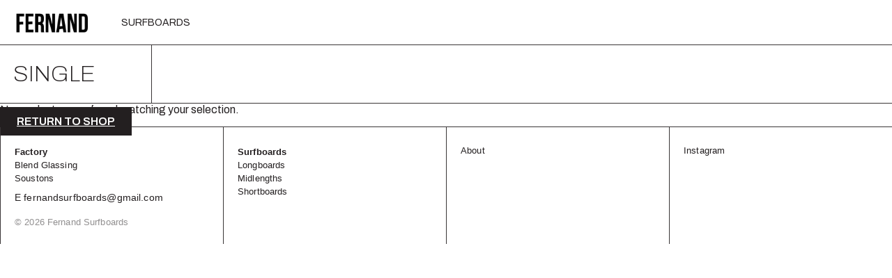

--- FILE ---
content_type: text/html; charset=UTF-8
request_url: https://fernandsurfboards.com/product-category/derives-fr/single-fr/
body_size: 8201
content:
<!DOCTYPE html>
<html lang="fr-FR">
<head>
    <meta charset="UTF-8">
    <meta name="viewport" content="width=device-width, initial-scale=1.0">
    
        
    <!-- Primary Meta Tags -->
    <title>SINGLE | Catégories de produits | Fernand Surfboards</title>
    <meta name="title" content="SINGLE | Catégories de produits | Fernand Surfboards">
    <meta name="description" content="Fabrication de planches de surf - Capbreton Hossegor France">
    
    <!-- Open Graph / Facebook -->
    <meta property="og:type" content="website">
    <meta property="og:url" content="">
    <meta property="og:title" content="">
    <meta property="og:description" content="Fabrication de planches de surf - Capbreton Hossegor France">
        <meta property="og:image" content="https://fernandsurfboards.com/wp-content/themes/fernand/assets/images/default-og.jpg">
        
    <!-- Twitter -->
    <meta property="twitter:card" content="summary_large_image">
    <meta property="twitter:url" content="">
    <meta property="twitter:title" content="">
    <meta property="twitter:description" content="Fabrication de planches de surf - Capbreton Hossegor France">
        <meta property="twitter:image" content="https://fernandsurfboards.com/wp-content/themes/fernand/assets/images/default-og.jpg">
        
    <!-- Additional Meta Tags -->
    <meta name="author" content="Fernand Surfboards">
    <meta name="robots" content="index, follow">
    <link rel="canonical" href="">
    
    <title>SINGLE &#8211; Fernand Surfboards</title>
<meta name='robots' content='max-image-preview:large' />
<link rel='dns-prefetch' href='//cdnjs.cloudflare.com' />
<link rel="alternate" type="application/rss+xml" title="Flux pour Fernand Surfboards &raquo; SINGLE Catégorie" href="https://fernandsurfboards.com/single-fr/feed/" />
<style id='wp-img-auto-sizes-contain-inline-css' type='text/css'>
img:is([sizes=auto i],[sizes^="auto," i]){contain-intrinsic-size:3000px 1500px}
/*# sourceURL=wp-img-auto-sizes-contain-inline-css */
</style>
<style id='wp-emoji-styles-inline-css' type='text/css'>

	img.wp-smiley, img.emoji {
		display: inline !important;
		border: none !important;
		box-shadow: none !important;
		height: 1em !important;
		width: 1em !important;
		margin: 0 0.07em !important;
		vertical-align: -0.1em !important;
		background: none !important;
		padding: 0 !important;
	}
/*# sourceURL=wp-emoji-styles-inline-css */
</style>
<style id='wp-block-library-inline-css' type='text/css'>
:root{--wp-block-synced-color:#7a00df;--wp-block-synced-color--rgb:122,0,223;--wp-bound-block-color:var(--wp-block-synced-color);--wp-editor-canvas-background:#ddd;--wp-admin-theme-color:#007cba;--wp-admin-theme-color--rgb:0,124,186;--wp-admin-theme-color-darker-10:#006ba1;--wp-admin-theme-color-darker-10--rgb:0,107,160.5;--wp-admin-theme-color-darker-20:#005a87;--wp-admin-theme-color-darker-20--rgb:0,90,135;--wp-admin-border-width-focus:2px}@media (min-resolution:192dpi){:root{--wp-admin-border-width-focus:1.5px}}.wp-element-button{cursor:pointer}:root .has-very-light-gray-background-color{background-color:#eee}:root .has-very-dark-gray-background-color{background-color:#313131}:root .has-very-light-gray-color{color:#eee}:root .has-very-dark-gray-color{color:#313131}:root .has-vivid-green-cyan-to-vivid-cyan-blue-gradient-background{background:linear-gradient(135deg,#00d084,#0693e3)}:root .has-purple-crush-gradient-background{background:linear-gradient(135deg,#34e2e4,#4721fb 50%,#ab1dfe)}:root .has-hazy-dawn-gradient-background{background:linear-gradient(135deg,#faaca8,#dad0ec)}:root .has-subdued-olive-gradient-background{background:linear-gradient(135deg,#fafae1,#67a671)}:root .has-atomic-cream-gradient-background{background:linear-gradient(135deg,#fdd79a,#004a59)}:root .has-nightshade-gradient-background{background:linear-gradient(135deg,#330968,#31cdcf)}:root .has-midnight-gradient-background{background:linear-gradient(135deg,#020381,#2874fc)}:root{--wp--preset--font-size--normal:16px;--wp--preset--font-size--huge:42px}.has-regular-font-size{font-size:1em}.has-larger-font-size{font-size:2.625em}.has-normal-font-size{font-size:var(--wp--preset--font-size--normal)}.has-huge-font-size{font-size:var(--wp--preset--font-size--huge)}.has-text-align-center{text-align:center}.has-text-align-left{text-align:left}.has-text-align-right{text-align:right}.has-fit-text{white-space:nowrap!important}#end-resizable-editor-section{display:none}.aligncenter{clear:both}.items-justified-left{justify-content:flex-start}.items-justified-center{justify-content:center}.items-justified-right{justify-content:flex-end}.items-justified-space-between{justify-content:space-between}.screen-reader-text{border:0;clip-path:inset(50%);height:1px;margin:-1px;overflow:hidden;padding:0;position:absolute;width:1px;word-wrap:normal!important}.screen-reader-text:focus{background-color:#ddd;clip-path:none;color:#444;display:block;font-size:1em;height:auto;left:5px;line-height:normal;padding:15px 23px 14px;text-decoration:none;top:5px;width:auto;z-index:100000}html :where(.has-border-color){border-style:solid}html :where([style*=border-top-color]){border-top-style:solid}html :where([style*=border-right-color]){border-right-style:solid}html :where([style*=border-bottom-color]){border-bottom-style:solid}html :where([style*=border-left-color]){border-left-style:solid}html :where([style*=border-width]){border-style:solid}html :where([style*=border-top-width]){border-top-style:solid}html :where([style*=border-right-width]){border-right-style:solid}html :where([style*=border-bottom-width]){border-bottom-style:solid}html :where([style*=border-left-width]){border-left-style:solid}html :where(img[class*=wp-image-]){height:auto;max-width:100%}:where(figure){margin:0 0 1em}html :where(.is-position-sticky){--wp-admin--admin-bar--position-offset:var(--wp-admin--admin-bar--height,0px)}@media screen and (max-width:600px){html :where(.is-position-sticky){--wp-admin--admin-bar--position-offset:0px}}

/*# sourceURL=wp-block-library-inline-css */
</style><link rel='stylesheet' id='wc-blocks-style-css' href='https://fernandsurfboards.com/wp-content/plugins/woocommerce/assets/client/blocks/wc-blocks.css?ver=wc-10.4.3' type='text/css' media='all' />
<style id='global-styles-inline-css' type='text/css'>
:root{--wp--preset--aspect-ratio--square: 1;--wp--preset--aspect-ratio--4-3: 4/3;--wp--preset--aspect-ratio--3-4: 3/4;--wp--preset--aspect-ratio--3-2: 3/2;--wp--preset--aspect-ratio--2-3: 2/3;--wp--preset--aspect-ratio--16-9: 16/9;--wp--preset--aspect-ratio--9-16: 9/16;--wp--preset--color--black: #000000;--wp--preset--color--cyan-bluish-gray: #abb8c3;--wp--preset--color--white: #ffffff;--wp--preset--color--pale-pink: #f78da7;--wp--preset--color--vivid-red: #cf2e2e;--wp--preset--color--luminous-vivid-orange: #ff6900;--wp--preset--color--luminous-vivid-amber: #fcb900;--wp--preset--color--light-green-cyan: #7bdcb5;--wp--preset--color--vivid-green-cyan: #00d084;--wp--preset--color--pale-cyan-blue: #8ed1fc;--wp--preset--color--vivid-cyan-blue: #0693e3;--wp--preset--color--vivid-purple: #9b51e0;--wp--preset--gradient--vivid-cyan-blue-to-vivid-purple: linear-gradient(135deg,rgb(6,147,227) 0%,rgb(155,81,224) 100%);--wp--preset--gradient--light-green-cyan-to-vivid-green-cyan: linear-gradient(135deg,rgb(122,220,180) 0%,rgb(0,208,130) 100%);--wp--preset--gradient--luminous-vivid-amber-to-luminous-vivid-orange: linear-gradient(135deg,rgb(252,185,0) 0%,rgb(255,105,0) 100%);--wp--preset--gradient--luminous-vivid-orange-to-vivid-red: linear-gradient(135deg,rgb(255,105,0) 0%,rgb(207,46,46) 100%);--wp--preset--gradient--very-light-gray-to-cyan-bluish-gray: linear-gradient(135deg,rgb(238,238,238) 0%,rgb(169,184,195) 100%);--wp--preset--gradient--cool-to-warm-spectrum: linear-gradient(135deg,rgb(74,234,220) 0%,rgb(151,120,209) 20%,rgb(207,42,186) 40%,rgb(238,44,130) 60%,rgb(251,105,98) 80%,rgb(254,248,76) 100%);--wp--preset--gradient--blush-light-purple: linear-gradient(135deg,rgb(255,206,236) 0%,rgb(152,150,240) 100%);--wp--preset--gradient--blush-bordeaux: linear-gradient(135deg,rgb(254,205,165) 0%,rgb(254,45,45) 50%,rgb(107,0,62) 100%);--wp--preset--gradient--luminous-dusk: linear-gradient(135deg,rgb(255,203,112) 0%,rgb(199,81,192) 50%,rgb(65,88,208) 100%);--wp--preset--gradient--pale-ocean: linear-gradient(135deg,rgb(255,245,203) 0%,rgb(182,227,212) 50%,rgb(51,167,181) 100%);--wp--preset--gradient--electric-grass: linear-gradient(135deg,rgb(202,248,128) 0%,rgb(113,206,126) 100%);--wp--preset--gradient--midnight: linear-gradient(135deg,rgb(2,3,129) 0%,rgb(40,116,252) 100%);--wp--preset--font-size--small: 13px;--wp--preset--font-size--medium: 20px;--wp--preset--font-size--large: 36px;--wp--preset--font-size--x-large: 42px;--wp--preset--spacing--20: 0.44rem;--wp--preset--spacing--30: 0.67rem;--wp--preset--spacing--40: 1rem;--wp--preset--spacing--50: 1.5rem;--wp--preset--spacing--60: 2.25rem;--wp--preset--spacing--70: 3.38rem;--wp--preset--spacing--80: 5.06rem;--wp--preset--shadow--natural: 6px 6px 9px rgba(0, 0, 0, 0.2);--wp--preset--shadow--deep: 12px 12px 50px rgba(0, 0, 0, 0.4);--wp--preset--shadow--sharp: 6px 6px 0px rgba(0, 0, 0, 0.2);--wp--preset--shadow--outlined: 6px 6px 0px -3px rgb(255, 255, 255), 6px 6px rgb(0, 0, 0);--wp--preset--shadow--crisp: 6px 6px 0px rgb(0, 0, 0);}:where(.is-layout-flex){gap: 0.5em;}:where(.is-layout-grid){gap: 0.5em;}body .is-layout-flex{display: flex;}.is-layout-flex{flex-wrap: wrap;align-items: center;}.is-layout-flex > :is(*, div){margin: 0;}body .is-layout-grid{display: grid;}.is-layout-grid > :is(*, div){margin: 0;}:where(.wp-block-columns.is-layout-flex){gap: 2em;}:where(.wp-block-columns.is-layout-grid){gap: 2em;}:where(.wp-block-post-template.is-layout-flex){gap: 1.25em;}:where(.wp-block-post-template.is-layout-grid){gap: 1.25em;}.has-black-color{color: var(--wp--preset--color--black) !important;}.has-cyan-bluish-gray-color{color: var(--wp--preset--color--cyan-bluish-gray) !important;}.has-white-color{color: var(--wp--preset--color--white) !important;}.has-pale-pink-color{color: var(--wp--preset--color--pale-pink) !important;}.has-vivid-red-color{color: var(--wp--preset--color--vivid-red) !important;}.has-luminous-vivid-orange-color{color: var(--wp--preset--color--luminous-vivid-orange) !important;}.has-luminous-vivid-amber-color{color: var(--wp--preset--color--luminous-vivid-amber) !important;}.has-light-green-cyan-color{color: var(--wp--preset--color--light-green-cyan) !important;}.has-vivid-green-cyan-color{color: var(--wp--preset--color--vivid-green-cyan) !important;}.has-pale-cyan-blue-color{color: var(--wp--preset--color--pale-cyan-blue) !important;}.has-vivid-cyan-blue-color{color: var(--wp--preset--color--vivid-cyan-blue) !important;}.has-vivid-purple-color{color: var(--wp--preset--color--vivid-purple) !important;}.has-black-background-color{background-color: var(--wp--preset--color--black) !important;}.has-cyan-bluish-gray-background-color{background-color: var(--wp--preset--color--cyan-bluish-gray) !important;}.has-white-background-color{background-color: var(--wp--preset--color--white) !important;}.has-pale-pink-background-color{background-color: var(--wp--preset--color--pale-pink) !important;}.has-vivid-red-background-color{background-color: var(--wp--preset--color--vivid-red) !important;}.has-luminous-vivid-orange-background-color{background-color: var(--wp--preset--color--luminous-vivid-orange) !important;}.has-luminous-vivid-amber-background-color{background-color: var(--wp--preset--color--luminous-vivid-amber) !important;}.has-light-green-cyan-background-color{background-color: var(--wp--preset--color--light-green-cyan) !important;}.has-vivid-green-cyan-background-color{background-color: var(--wp--preset--color--vivid-green-cyan) !important;}.has-pale-cyan-blue-background-color{background-color: var(--wp--preset--color--pale-cyan-blue) !important;}.has-vivid-cyan-blue-background-color{background-color: var(--wp--preset--color--vivid-cyan-blue) !important;}.has-vivid-purple-background-color{background-color: var(--wp--preset--color--vivid-purple) !important;}.has-black-border-color{border-color: var(--wp--preset--color--black) !important;}.has-cyan-bluish-gray-border-color{border-color: var(--wp--preset--color--cyan-bluish-gray) !important;}.has-white-border-color{border-color: var(--wp--preset--color--white) !important;}.has-pale-pink-border-color{border-color: var(--wp--preset--color--pale-pink) !important;}.has-vivid-red-border-color{border-color: var(--wp--preset--color--vivid-red) !important;}.has-luminous-vivid-orange-border-color{border-color: var(--wp--preset--color--luminous-vivid-orange) !important;}.has-luminous-vivid-amber-border-color{border-color: var(--wp--preset--color--luminous-vivid-amber) !important;}.has-light-green-cyan-border-color{border-color: var(--wp--preset--color--light-green-cyan) !important;}.has-vivid-green-cyan-border-color{border-color: var(--wp--preset--color--vivid-green-cyan) !important;}.has-pale-cyan-blue-border-color{border-color: var(--wp--preset--color--pale-cyan-blue) !important;}.has-vivid-cyan-blue-border-color{border-color: var(--wp--preset--color--vivid-cyan-blue) !important;}.has-vivid-purple-border-color{border-color: var(--wp--preset--color--vivid-purple) !important;}.has-vivid-cyan-blue-to-vivid-purple-gradient-background{background: var(--wp--preset--gradient--vivid-cyan-blue-to-vivid-purple) !important;}.has-light-green-cyan-to-vivid-green-cyan-gradient-background{background: var(--wp--preset--gradient--light-green-cyan-to-vivid-green-cyan) !important;}.has-luminous-vivid-amber-to-luminous-vivid-orange-gradient-background{background: var(--wp--preset--gradient--luminous-vivid-amber-to-luminous-vivid-orange) !important;}.has-luminous-vivid-orange-to-vivid-red-gradient-background{background: var(--wp--preset--gradient--luminous-vivid-orange-to-vivid-red) !important;}.has-very-light-gray-to-cyan-bluish-gray-gradient-background{background: var(--wp--preset--gradient--very-light-gray-to-cyan-bluish-gray) !important;}.has-cool-to-warm-spectrum-gradient-background{background: var(--wp--preset--gradient--cool-to-warm-spectrum) !important;}.has-blush-light-purple-gradient-background{background: var(--wp--preset--gradient--blush-light-purple) !important;}.has-blush-bordeaux-gradient-background{background: var(--wp--preset--gradient--blush-bordeaux) !important;}.has-luminous-dusk-gradient-background{background: var(--wp--preset--gradient--luminous-dusk) !important;}.has-pale-ocean-gradient-background{background: var(--wp--preset--gradient--pale-ocean) !important;}.has-electric-grass-gradient-background{background: var(--wp--preset--gradient--electric-grass) !important;}.has-midnight-gradient-background{background: var(--wp--preset--gradient--midnight) !important;}.has-small-font-size{font-size: var(--wp--preset--font-size--small) !important;}.has-medium-font-size{font-size: var(--wp--preset--font-size--medium) !important;}.has-large-font-size{font-size: var(--wp--preset--font-size--large) !important;}.has-x-large-font-size{font-size: var(--wp--preset--font-size--x-large) !important;}
/*# sourceURL=global-styles-inline-css */
</style>

<style id='classic-theme-styles-inline-css' type='text/css'>
/*! This file is auto-generated */
.wp-block-button__link{color:#fff;background-color:#32373c;border-radius:9999px;box-shadow:none;text-decoration:none;padding:calc(.667em + 2px) calc(1.333em + 2px);font-size:1.125em}.wp-block-file__button{background:#32373c;color:#fff;text-decoration:none}
/*# sourceURL=/wp-includes/css/classic-themes.min.css */
</style>
<style id='woocommerce-inline-inline-css' type='text/css'>
.woocommerce form .form-row .required { visibility: visible; }
/*# sourceURL=woocommerce-inline-inline-css */
</style>
<link rel='stylesheet' id='wc-gateway-ppec-frontend-css' href='https://fernandsurfboards.com/wp-content/plugins/woocommerce-gateway-paypal-express-checkout/assets/css/wc-gateway-ppec-frontend.css?ver=2.1.3' type='text/css' media='all' />
<link rel='stylesheet' id='fernand-style-css' href='https://fernandsurfboards.com/wp-content/themes/fernand/style.css?ver=6.9' type='text/css' media='all' />
<link rel='stylesheet' id='fernand-home-css' href='https://fernandsurfboards.com/wp-content/themes/fernand/styles/pages/home.css' type='text/css' media='all' />
<link rel='stylesheet' id='fernand-about-css' href='https://fernandsurfboards.com/wp-content/themes/fernand/styles/pages/about.css' type='text/css' media='all' />
<link rel='stylesheet' id='fernand-grid-css' href='https://fernandsurfboards.com/wp-content/themes/fernand/styles/grid.css' type='text/css' media='all' />
<link rel='stylesheet' id='fernand-tables-css' href='https://fernandsurfboards.com/wp-content/themes/fernand/styles/tables.css' type='text/css' media='all' />
<link rel='stylesheet' id='fernand-header-css' href='https://fernandsurfboards.com/wp-content/themes/fernand/styles/header.css' type='text/css' media='all' />
<link rel='stylesheet' id='fernand-footer-css' href='https://fernandsurfboards.com/wp-content/themes/fernand/styles/footer.css' type='text/css' media='all' />
<link rel='stylesheet' id='fernand-category-css' href='https://fernandsurfboards.com/wp-content/themes/fernand/styles/category.css' type='text/css' media='all' />
<link rel='stylesheet' id='fernand-surfboard-single-css' href='https://fernandsurfboards.com/wp-content/themes/fernand/styles/surfboard/single.css' type='text/css' media='all' />
<link rel='stylesheet' id='fernand-surfboard-card-css' href='https://fernandsurfboards.com/wp-content/themes/fernand/styles/surfboard/card.css' type='text/css' media='all' />
<link rel='stylesheet' id='fernand-product-single-css' href='https://fernandsurfboards.com/wp-content/themes/fernand/styles/product/single.css' type='text/css' media='all' />
<link rel='stylesheet' id='fernand-product-card-css' href='https://fernandsurfboards.com/wp-content/themes/fernand/styles/product/card.css' type='text/css' media='all' />
<link rel='stylesheet' id='fernand-woocommerce-css' href='https://fernandsurfboards.com/wp-content/themes/fernand/styles/woocommerce.css' type='text/css' media='all' />
<link rel='stylesheet' id='fernand-woocommerce-cart-css' href='https://fernandsurfboards.com/wp-content/themes/fernand/styles/woocommerce-cart.css' type='text/css' media='all' />
<link rel='stylesheet' id='slick-css-css' href='https://cdnjs.cloudflare.com/ajax/libs/slick-carousel/1.8.1/slick.min.css?ver=6.9' type='text/css' media='all' />
<link rel='stylesheet' id='slick-theme-css-css' href='https://cdnjs.cloudflare.com/ajax/libs/slick-carousel/1.8.1/slick-theme.min.css?ver=6.9' type='text/css' media='all' />
<link rel='stylesheet' id='fernand-instagram-css' href='https://fernandsurfboards.com/wp-content/themes/fernand/styles/instagram.css?ver=6.9' type='text/css' media='all' />
<script type="text/javascript" src="https://fernandsurfboards.com/wp-includes/js/jquery/jquery.min.js?ver=3.7.1" id="jquery-core-js"></script>
<script type="text/javascript" src="https://fernandsurfboards.com/wp-includes/js/jquery/jquery-migrate.min.js?ver=3.4.1" id="jquery-migrate-js"></script>
<script type="text/javascript" src="https://fernandsurfboards.com/wp-content/plugins/woocommerce/assets/js/jquery-blockui/jquery.blockUI.min.js?ver=2.7.0-wc.10.4.3" id="wc-jquery-blockui-js" defer="defer" data-wp-strategy="defer"></script>
<script type="text/javascript" id="wc-add-to-cart-js-extra">
/* <![CDATA[ */
var wc_add_to_cart_params = {"ajax_url":"/wp-admin/admin-ajax.php","wc_ajax_url":"/?wc-ajax=%%endpoint%%","i18n_view_cart":"Voir le panier","cart_url":"https://fernandsurfboards.com/cart/","is_cart":"","cart_redirect_after_add":"no"};
//# sourceURL=wc-add-to-cart-js-extra
/* ]]> */
</script>
<script type="text/javascript" src="https://fernandsurfboards.com/wp-content/plugins/woocommerce/assets/js/frontend/add-to-cart.min.js?ver=10.4.3" id="wc-add-to-cart-js" defer="defer" data-wp-strategy="defer"></script>
<script type="text/javascript" src="https://fernandsurfboards.com/wp-content/plugins/woocommerce/assets/js/js-cookie/js.cookie.min.js?ver=2.1.4-wc.10.4.3" id="wc-js-cookie-js" defer="defer" data-wp-strategy="defer"></script>
<script type="text/javascript" id="woocommerce-js-extra">
/* <![CDATA[ */
var woocommerce_params = {"ajax_url":"/wp-admin/admin-ajax.php","wc_ajax_url":"/?wc-ajax=%%endpoint%%","i18n_password_show":"Afficher le mot de passe","i18n_password_hide":"Masquer le mot de passe"};
//# sourceURL=woocommerce-js-extra
/* ]]> */
</script>
<script type="text/javascript" src="https://fernandsurfboards.com/wp-content/plugins/woocommerce/assets/js/frontend/woocommerce.min.js?ver=10.4.3" id="woocommerce-js" defer="defer" data-wp-strategy="defer"></script>
<script type="text/javascript" id="WCPAY_ASSETS-js-extra">
/* <![CDATA[ */
var wcpayAssets = {"url":"https://fernandsurfboards.com/wp-content/plugins/woocommerce-payments/dist/"};
//# sourceURL=WCPAY_ASSETS-js-extra
/* ]]> */
</script>
<link rel="https://api.w.org/" href="https://fernandsurfboards.com/wp-json/" /><link rel="alternate" title="JSON" type="application/json" href="https://fernandsurfboards.com/wp-json/wp/v2/product_cat/260" /><link rel="EditURI" type="application/rsd+xml" title="RSD" href="https://fernandsurfboards.com/xmlrpc.php?rsd" />
<meta name="generator" content="WordPress 6.9" />
<meta name="generator" content="WooCommerce 10.4.3" />
	<noscript><style>.woocommerce-product-gallery{ opacity: 1 !important; }</style></noscript>
	<link rel="icon" href="https://fernandsurfboards.com/wp-content/uploads/2020/04/cropped-fav-32x32.png" sizes="32x32" />
<link rel="icon" href="https://fernandsurfboards.com/wp-content/uploads/2020/04/cropped-fav-192x192.png" sizes="192x192" />
<link rel="apple-touch-icon" href="https://fernandsurfboards.com/wp-content/uploads/2020/04/cropped-fav-180x180.png" />
<meta name="msapplication-TileImage" content="https://fernandsurfboards.com/wp-content/uploads/2020/04/cropped-fav-270x270.png" />
    <script>
        document.addEventListener('DOMContentLoaded', function() {
            const mobileMenuToggle = document.querySelector('.mobile-menu-toggle');
            const mobileNav = document.querySelector('.mobile-nav');

            if (mobileMenuToggle && mobileNav) {
                mobileMenuToggle.addEventListener('click', function() {
                    mobileMenuToggle.classList.toggle('active');
                    mobileNav.classList.toggle('active');
                });

                // Close menu when clicking on a link
                const mobileLinks = mobileNav.querySelectorAll('a');
                mobileLinks.forEach(link => {
                    link.addEventListener('click', function() {
                        mobileMenuToggle.classList.remove('active');
                        mobileNav.classList.remove('active');
                    });
                });
            }

            // Header scroll effect for home page
            const header = document.querySelector('.site-header');
            const videoSection = document.querySelector('.video-section');

            if (header && videoSection) {
                function handleScroll() {
                    const videoHeight = videoSection.offsetHeight;
                    const scrollPosition = window.scrollY;

                    if (scrollPosition > videoHeight - 100) {
                        header.classList.add('scrolled');
                    } else {
                        header.classList.remove('scrolled');
                    }
                }

                window.addEventListener('scroll', handleScroll);
                handleScroll();
            }
        });
    </script>
</head>

<body class="archive tax-product_cat term-single-fr term-260 wp-theme-fernand theme-fernand woocommerce woocommerce-page woocommerce-no-js">
    <header class="site-header">
        <!-- Mobile Burger Menu -->
        <button class="mobile-menu-toggle" aria-label="Toggle Menu">
            <span class="burger-line"></span>
            <span class="burger-line"></span>
            <span class="burger-line"></span>
        </button>

        <!-- Centered Logo -->
        <div class="site-branding">
            <a href="https://fernandsurfboards.com/">
                <img src="https://fernandsurfboards.com/wp-content/themes/fernand/assets/fernand-black.png" alt="Fernand Surfboards" />
            </a>
        </div>

        <!-- Desktop Navigation -->
        <nav class="site-navigation desktop-nav">
            <ul>
                <li>
                    <a href="https://fernandsurfboards.com/surfboards/">Surfboards</a>
                    
                    <div class="dropdown-menu-wrapper">
                        <img src="https://fernandsurfboards.com/wp-content/themes/fernand/assets/default.jpg" alt="Margau" class="category-image default" />
                        <ul class="dropdown-menu">
                                                            <li>
                                    <a href="https://fernandsurfboards.com/surfboards/long/" class="category-link">Longboards</a>
                                                                            <ul>
                                                                                            <li>
                                                    <a href="https://fernandsurfboards.com/surfboards/long/speed-shape/">
                                                        SPEED SHAPE                                                    </a>
                                                </li>
                                                                                            <li>
                                                    <a href="https://fernandsurfboards.com/surfboards/long/glider/">
                                                        GLIDER                                                    </a>
                                                </li>
                                                                                            <li>
                                                    <a href="https://fernandsurfboards.com/surfboards/long/numero-0mat/">
                                                        NUMERO 0MAT                                                    </a>
                                                </li>
                                                                                            <li>
                                                    <a href="https://fernandsurfboards.com/surfboards/long/numero-0nr/">
                                                        NUMERO 0NR                                                    </a>
                                                </li>
                                                                                            <li>
                                                    <a href="https://fernandsurfboards.com/surfboards/long/numero-omnr/">
                                                        NUMERO OMNR                                                    </a>
                                                </li>
                                                                                            <li>
                                                    <a href="https://fernandsurfboards.com/surfboards/long/paskovitz/">
                                                        PASKOVITZ                                                    </a>
                                                </li>
                                                                                    </ul>
                                                                                                                                                                                </li>
                                                            <li>
                                    <a href="https://fernandsurfboards.com/surfboards/mid/" class="category-link">Midlengths</a>
                                                                            <ul>
                                                                                            <li>
                                                    <a href="https://fernandsurfboards.com/surfboards/mid/evo/">
                                                        EVO                                                    </a>
                                                </li>
                                                                                            <li>
                                                    <a href="https://fernandsurfboards.com/surfboards/mid/channel-2/">
                                                        CHANNEL 2                                                    </a>
                                                </li>
                                                                                            <li>
                                                    <a href="https://fernandsurfboards.com/surfboards/mid/channel-3/">
                                                        CHANNEL 3                                                    </a>
                                                </li>
                                                                                            <li>
                                                    <a href="https://fernandsurfboards.com/surfboards/mid/numero-1/">
                                                        NUMERO 1                                                    </a>
                                                </li>
                                                                                            <li>
                                                    <a href="https://fernandsurfboards.com/surfboards/mid/numero-21/">
                                                        NUMERO 2+1                                                    </a>
                                                </li>
                                                                                    </ul>
                                                                                                                                                                                </li>
                                                            <li>
                                    <a href="https://fernandsurfboards.com/surfboards/short/" class="category-link">Shortboards</a>
                                                                            <ul>
                                                                                            <li>
                                                    <a href="https://fernandsurfboards.com/surfboards/short/mochi-mochi/">
                                                        MOCHI MOCHI                                                    </a>
                                                </li>
                                                                                            <li>
                                                    <a href="https://fernandsurfboards.com/surfboards/short/channel-1/">
                                                        CHANNEL 1                                                    </a>
                                                </li>
                                                                                            <li>
                                                    <a href="https://fernandsurfboards.com/surfboards/short/con-lemon/">
                                                        CON LEMON                                                    </a>
                                                </li>
                                                                                            <li>
                                                    <a href="https://fernandsurfboards.com/surfboards/short/covid/">
                                                        COVID                                                    </a>
                                                </li>
                                                                                            <li>
                                                    <a href="https://fernandsurfboards.com/surfboards/short/go-daddy/">
                                                        GO DADDY                                                    </a>
                                                </li>
                                                                                            <li>
                                                    <a href="https://fernandsurfboards.com/surfboards/short/numero-2/">
                                                        NUMERO 2                                                    </a>
                                                </li>
                                                                                            <li>
                                                    <a href="https://fernandsurfboards.com/surfboards/short/numero-2ms/">
                                                        NUMERO 2MS                                                    </a>
                                                </li>
                                                                                            <li>
                                                    <a href="https://fernandsurfboards.com/surfboards/short/numero-2w/">
                                                        NUMERO 2W                                                    </a>
                                                </li>
                                                                                            <li>
                                                    <a href="https://fernandsurfboards.com/surfboards/short/rainbow/">
                                                        RAINBOW                                                    </a>
                                                </li>
                                                                                    </ul>
                                                                                                                                                                                </li>
                                                    </ul>
                    </div>
                </li>
                                            </ul>
        </nav>

        <!-- Mobile Navigation Overlay -->
        <nav class="mobile-nav">
            <div class="mobile-nav-content">
                <ul class="mobile-menu">
                    <li>
                        <a href="https://fernandsurfboards.com/surfboards/">Surfboards</a>
                    </li>
                                            <li>
                            <a href="https://fernandsurfboards.com/surfboards/long/">Longboards</a>
                        </li>
                                            <li>
                            <a href="https://fernandsurfboards.com/surfboards/mid/">Midlengths</a>
                        </li>
                                            <li>
                            <a href="https://fernandsurfboards.com/surfboards/short/">Shortboards</a>
                        </li>
                                                        </ul>
            </div>
        </nav>

        <!-- Cart -->
            </header>
</body>
</html> 
<div class="site-content">
    <div class="category-header">
                    <h1 class="category-title">SINGLE</h1>
            </div>

    
    
<div class="no-products-found">
    <p class="woocommerce-info">No products were found matching your selection.</p>
    
    <div class="no-products-found__actions">
        <a href="https://fernandsurfboards.com/shop-fake/" class="button">
            Return to shop        </a>
    </div>
</div> </div>

    <footer class="site-footer">
        <div class="footer-main">
            <div class="footer-brand">
                <div class="footer-address">
                    <strong>Factory</strong><br />
                    Blend Glassing<br />
                    Soustons
                </div>
                <div class="footer-contact">
                    E <a href="mailto:fernandsurfboards@gmail.com">fernandsurfboards@gmail.com</a>
                </div>
                <div class="footer-copyright">
                    &copy; 2026 Fernand Surfboards                </div>
            </div>
            <div class="footer-links surboards">
                <h4><a href="https://fernandsurfboards.com/surfboards/" class="footer-heading-link">Surfboards</a></h4>
                <ul>
                                                <li>
                                <a href="https://fernandsurfboards.com/surfboards/long/">
                                    Longboards                                </a>
                            </li>
                                                    <li>
                                <a href="https://fernandsurfboards.com/surfboards/mid/">
                                    Midlengths                                </a>
                            </li>
                                                    <li>
                                <a href="https://fernandsurfboards.com/surfboards/short/">
                                    Shortboards                                </a>
                            </li>
                                        </ul>
            </div>
            <div class="footer-links pages">
                <ul>
                    <li><a href="https://fernandsurfboards.com/about/">About</a></li>                </ul>
            </div>
            <div class="footer-links">
                <ul>
                    <li><a href="https://www.instagram.com/fernandsurfboards" target="_blank" rel="noopener" aria-label="Instagram">Instagram</a></li>
<!--
                    <li><a href="https://www.youtube.com/" target="_blank" rel="noopener" aria-label="YouTube">YouTube</a></li>
-->
                </ul>
            </div>
        </div>
    </footer>

    <script type="speculationrules">
{"prefetch":[{"source":"document","where":{"and":[{"href_matches":"/*"},{"not":{"href_matches":["/wp-*.php","/wp-admin/*","/wp-content/uploads/*","/wp-content/*","/wp-content/plugins/*","/wp-content/themes/fernand/*","/*\\?(.+)"]}},{"not":{"selector_matches":"a[rel~=\"nofollow\"]"}},{"not":{"selector_matches":".no-prefetch, .no-prefetch a"}}]},"eagerness":"conservative"}]}
</script>
	<script type='text/javascript'>
		(function () {
			var c = document.body.className;
			c = c.replace(/woocommerce-no-js/, 'woocommerce-js');
			document.body.className = c;
		})();
	</script>
	<script type="text/javascript" src="https://cdnjs.cloudflare.com/ajax/libs/slick-carousel/1.8.1/slick.min.js" id="slick-js-js"></script>
<script type="text/javascript" src="https://fernandsurfboards.com/wp-content/plugins/woocommerce/assets/js/sourcebuster/sourcebuster.min.js?ver=10.4.3" id="sourcebuster-js-js"></script>
<script type="text/javascript" id="wc-order-attribution-js-extra">
/* <![CDATA[ */
var wc_order_attribution = {"params":{"lifetime":1.0e-5,"session":30,"base64":false,"ajaxurl":"https://fernandsurfboards.com/wp-admin/admin-ajax.php","prefix":"wc_order_attribution_","allowTracking":true},"fields":{"source_type":"current.typ","referrer":"current_add.rf","utm_campaign":"current.cmp","utm_source":"current.src","utm_medium":"current.mdm","utm_content":"current.cnt","utm_id":"current.id","utm_term":"current.trm","utm_source_platform":"current.plt","utm_creative_format":"current.fmt","utm_marketing_tactic":"current.tct","session_entry":"current_add.ep","session_start_time":"current_add.fd","session_pages":"session.pgs","session_count":"udata.vst","user_agent":"udata.uag"}};
//# sourceURL=wc-order-attribution-js-extra
/* ]]> */
</script>
<script type="text/javascript" src="https://fernandsurfboards.com/wp-content/plugins/woocommerce/assets/js/frontend/order-attribution.min.js?ver=10.4.3" id="wc-order-attribution-js"></script>
<script id="wp-emoji-settings" type="application/json">
{"baseUrl":"https://s.w.org/images/core/emoji/17.0.2/72x72/","ext":".png","svgUrl":"https://s.w.org/images/core/emoji/17.0.2/svg/","svgExt":".svg","source":{"concatemoji":"https://fernandsurfboards.com/wp-includes/js/wp-emoji-release.min.js?ver=6.9"}}
</script>
<script type="module">
/* <![CDATA[ */
/*! This file is auto-generated */
const a=JSON.parse(document.getElementById("wp-emoji-settings").textContent),o=(window._wpemojiSettings=a,"wpEmojiSettingsSupports"),s=["flag","emoji"];function i(e){try{var t={supportTests:e,timestamp:(new Date).valueOf()};sessionStorage.setItem(o,JSON.stringify(t))}catch(e){}}function c(e,t,n){e.clearRect(0,0,e.canvas.width,e.canvas.height),e.fillText(t,0,0);t=new Uint32Array(e.getImageData(0,0,e.canvas.width,e.canvas.height).data);e.clearRect(0,0,e.canvas.width,e.canvas.height),e.fillText(n,0,0);const a=new Uint32Array(e.getImageData(0,0,e.canvas.width,e.canvas.height).data);return t.every((e,t)=>e===a[t])}function p(e,t){e.clearRect(0,0,e.canvas.width,e.canvas.height),e.fillText(t,0,0);var n=e.getImageData(16,16,1,1);for(let e=0;e<n.data.length;e++)if(0!==n.data[e])return!1;return!0}function u(e,t,n,a){switch(t){case"flag":return n(e,"\ud83c\udff3\ufe0f\u200d\u26a7\ufe0f","\ud83c\udff3\ufe0f\u200b\u26a7\ufe0f")?!1:!n(e,"\ud83c\udde8\ud83c\uddf6","\ud83c\udde8\u200b\ud83c\uddf6")&&!n(e,"\ud83c\udff4\udb40\udc67\udb40\udc62\udb40\udc65\udb40\udc6e\udb40\udc67\udb40\udc7f","\ud83c\udff4\u200b\udb40\udc67\u200b\udb40\udc62\u200b\udb40\udc65\u200b\udb40\udc6e\u200b\udb40\udc67\u200b\udb40\udc7f");case"emoji":return!a(e,"\ud83e\u1fac8")}return!1}function f(e,t,n,a){let r;const o=(r="undefined"!=typeof WorkerGlobalScope&&self instanceof WorkerGlobalScope?new OffscreenCanvas(300,150):document.createElement("canvas")).getContext("2d",{willReadFrequently:!0}),s=(o.textBaseline="top",o.font="600 32px Arial",{});return e.forEach(e=>{s[e]=t(o,e,n,a)}),s}function r(e){var t=document.createElement("script");t.src=e,t.defer=!0,document.head.appendChild(t)}a.supports={everything:!0,everythingExceptFlag:!0},new Promise(t=>{let n=function(){try{var e=JSON.parse(sessionStorage.getItem(o));if("object"==typeof e&&"number"==typeof e.timestamp&&(new Date).valueOf()<e.timestamp+604800&&"object"==typeof e.supportTests)return e.supportTests}catch(e){}return null}();if(!n){if("undefined"!=typeof Worker&&"undefined"!=typeof OffscreenCanvas&&"undefined"!=typeof URL&&URL.createObjectURL&&"undefined"!=typeof Blob)try{var e="postMessage("+f.toString()+"("+[JSON.stringify(s),u.toString(),c.toString(),p.toString()].join(",")+"));",a=new Blob([e],{type:"text/javascript"});const r=new Worker(URL.createObjectURL(a),{name:"wpTestEmojiSupports"});return void(r.onmessage=e=>{i(n=e.data),r.terminate(),t(n)})}catch(e){}i(n=f(s,u,c,p))}t(n)}).then(e=>{for(const n in e)a.supports[n]=e[n],a.supports.everything=a.supports.everything&&a.supports[n],"flag"!==n&&(a.supports.everythingExceptFlag=a.supports.everythingExceptFlag&&a.supports[n]);var t;a.supports.everythingExceptFlag=a.supports.everythingExceptFlag&&!a.supports.flag,a.supports.everything||((t=a.source||{}).concatemoji?r(t.concatemoji):t.wpemoji&&t.twemoji&&(r(t.twemoji),r(t.wpemoji)))});
//# sourceURL=https://fernandsurfboards.com/wp-includes/js/wp-emoji-loader.min.js
/* ]]> */
</script>
</body>
</html>


--- FILE ---
content_type: text/css
request_url: https://fernandsurfboards.com/wp-content/themes/fernand/style.css?ver=6.9
body_size: 511
content:
/*
Theme Name: Fernand Surfboards
Theme URI: 
Author: Shaka
Author URI: 
Description: A custom WordPress theme
Version: 1.0
License: GNU General Public License v2 or later
License URI: http://www.gnu.org/licenses/gpl-2.0.html
Text Domain: fernand
Screenshot: screenshot.png
*/

@import url('https://fonts.googleapis.com/css2?family=Archivo:ital,wght@0,100..900;1,100..900&display=swap');

:root {
    --fernand-primary-color: #231f20;
    --fernand-secondary-color: #393536;
    /* --fernand-secondary-color: #eda233; */
    --fernand-tertiary-color: #a1ada0;

    --fernand-text-color: var(--fernand-primary-color);
    --fernand-bg-color: #ffffff;
    --fernand-border-color: var(--fernand-secondary-color);
    --fernand-link-color: #231f20;
    --fernand-link-hover-color: var(--fernand-secondary-color);
    --fernand-font-family: 'Archivo', Arial, sans-serif;
}

/* Reset and Base Styles */
* {
    margin: 0;
    padding: 0;
    box-sizing: border-box;
}

body {
    font-family: var(--fernand-font-family);
    color: var(--fernand-text-color);
    background-color: var(--fernand-bg-color);
}

/* Main Content Styles */
.site-content {
    padding-top: 65px;
    background-color: var(--category-color, var(--fernand-bg-color));
}

/* General Container */
.container {
    max-width: 1200px;
    margin: 0 auto;
    padding: 0 20px;
}


--- FILE ---
content_type: text/css
request_url: https://fernandsurfboards.com/wp-content/themes/fernand/styles/pages/home.css
body_size: 805
content:
.home .site-header {
    position: fixed;
    z-index: 100;
    background-color: transparent;
    border-bottom-color: transparent;
    transition: background-color 0.3s ease, border-bottom-color 0.3s ease;
}

.home .site-header.scrolled {
    background-color: var(--fernand-bg-color);
    border-bottom-color: var(--fernand-border-color);
}

.home .site-header:hover {
    background-color: var(--fernand-bg-color);
    border-bottom-color: var(--fernand-border-color);
}

.home .site-content {
    position: relative;
    z-index: 1;
    padding-top: 0;
}

/* Video Section */
.video-section {
    position: relative;
    width: 100vw;
    height: 100vh;
    overflow: hidden;
}

.video-container {
    position: relative;
    width: 100%;
    height: 100%;
    overflow: hidden;
}

.video-container iframe {
    position: absolute;
    top: 0;
    left: 0;
    width: 100vw;
    height: 100vh;
    object-fit: cover;
}

/* Video Preview Image */
.video-preview {
    position: absolute;
    top: 0;
    left: 0;
    width: 100%;
    height: 100%;
    z-index: 2;
    transition: opacity 0.5s ease-out;
}

.video-preview img {
    width: 100%;
    height: 100%;
    object-fit: cover;
}

.video-preview.fade-out {
    opacity: 0;
    pointer-events: none;
}

/* Mobile responsiveness for Vimeo video */
@media (max-width: 768px) {
    .video-section {
        height: 60vh;
    }
        
    .video-container iframe {
        width: 100vw;
        height: 56.25vw;
    }
}

/* Homepage Styles */

/* Categories Section (Combined Surfboard and Product) */
.categories-section {
    border-top: 1px solid var(--fernand-border-color);
    padding: 0;
}

/* Surfboard Category Styling */
.surfboard-category {
    border-bottom: 1px solid var(--fernand-border-color);
}

/* Product Category Styling */
.product-category {
    border-bottom: 1px solid var(--fernand-border-color);
}

.category-section .category-header {
    display: flex;
    justify-content: space-between;
    align-items: center;
    padding: 0 20px;
}

.category-section .category-title {
    font-size: 2rem;
    font-weight: 100;
    color: var(--fernand-text-color);
    text-transform: uppercase;
    margin: 0;
}
.category-section .category-title a {
    text-decoration: none;
    color: var(--fernand-text-color);
}

.view-all-link {
    color: var(--fernand-link-color);
    text-decoration: none;
    font-weight: 500;
    transition: color 0.3s ease;
}

.view-all-link:hover {
    color: var(--fernand-link-hover-color);
}

.category-section .surfboards-grid {
    display: grid;
    grid-template-columns: repeat(3, 1fr);
}

/* Mobile responsiveness for category sections */
@media (max-width: 1024px) {
    .category-section .surfboards-grid {
        grid-template-columns: repeat(3, 1fr);
    }
}

@media (max-width: 768px) {
    .category-section .surfboards-grid {
        grid-template-columns: repeat(2, 1fr);
        gap: 1rem;
    }
    
    .category-section .category-header {
        flex-direction: column;
        align-items: flex-start;
        gap: 1rem;
    }
    
    .category-section .category-title {
        font-size: 1.5rem;
    }

    .view-all-link {
        display: none;
    }
}

@media (max-width: 480px) {
    .category-section .surfboards-grid {
        grid-template-columns: 1fr;
    }
}


--- FILE ---
content_type: text/css
request_url: https://fernandsurfboards.com/wp-content/themes/fernand/styles/pages/about.css
body_size: 226
content:
.about-page {
    padding-top: 65px;
    background-color: var(--category-color, var(--fernand-bg-color));
}

.about-page-header {
    width: 100%;
    z-index: 100;
    border-bottom: 1px solid var(--fernand-border-color);
}

.about-page-header .about-page-title {
    display: inline-block;
    margin: 0;
    padding: 1.5rem 5rem 1.5rem 19px;
    font-size: 2rem;
    font-weight: 100;
    color: var(--fernand-text-color);
    text-transform: uppercase;
    border-right: 1px solid var(--fernand-border-color);
}

.about-content {
    padding-bottom: 20rem;
}

.about-content .wp-block-image img {
    width: 100%;
    height: auto;
}

.about-content p {
    margin: 1.5rem 5rem 1.5rem 19px;
    font-size: 1rem;
    font-weight: 400;
    color: var(--fernand-text-color);
    line-height: 1.5;
}


--- FILE ---
content_type: text/css
request_url: https://fernandsurfboards.com/wp-content/themes/fernand/styles/grid.css
body_size: 2839
content:
/* Fernand Grid System 
-------------------------------------------------------------- */

/* ==========================================================================
   CONTAINER & ROW BASE STYLES
   ========================================================================== */

.container,
.container-width,
.full-width .ubermenu-nav,
.row,
body.boxed,
body.framed {
  margin-left: auto;
  margin-right: auto;
  width: 100%;
}

.container {
  padding-left: 15px;
  padding-right: 15px;
}

.container,
.container-width,
.full-width .ubermenu-nav,
.row {
  max-width: 1080px;
}

.row.row-collapse {
  max-width: 1050px;
}

.row.row-small {
  max-width: 1065px;
}

.row.row-large {
  max-width: 1110px;
}

body.boxed,
body.boxed .header-wrapper,
body.boxed .is-sticky-section,
body.boxed header,
body.framed,
body.framed .header-wrapper,
body.framed header {
  max-width: 1170px;
}

@media screen and (min-width: 850px) {
  body.framed {
    margin: 30px auto;
  }
}

/* ==========================================================================
   ROW STYLES
   ========================================================================== */

.gallery,
.row {
  display: flex;
  flex-flow: row wrap;
  width: 100%;
}

.row > div:not(.col):not([class^="col-"]):not([class*=" col-"]) {
  width: 100% !important;
}

.row.row-grid,
.row.row-masonry {
  display: block;
}

.row.row-grid > .col,
.row.row-masonry > .col {
  float: left;
}

.container .row:not(.row-collapse),
.lightbox-content .row:not(.row-collapse),
.row .gallery,
.row .row:not(.row-collapse) {
  margin-left: -15px;
  margin-right: -15px;
  padding-left: 0;
  padding-right: 0;
  width: auto;
}

.row .container {
  padding-left: 0;
  padding-right: 0;
}

.banner + .row:not(.row-collapse),
.banner-grid-wrapper + .row:not(.row-collapse),
.section + .row:not(.row-collapse),
.slider-wrapper + .row:not(.row-collapse) {
  margin-top: 30px;
}

.row-full-width {
  max-width: 100% !important;
}

.row-isotope {
  transition: height 0.3s;
}

.row-reverse {
  flex-direction: row-reverse;
}

@media screen and (max-width: 549px) {
  .small-row-reverse {
    flex-direction: column-reverse;
  }
}

@media screen and (max-width: 849px) {
  .medium-row-reverse {
    flex-direction: row-reverse;
  }
}

/* ==========================================================================
   ROW VARIATIONS
   ========================================================================== */

.row-collapse {
  padding: 0;
}

.row-collapse > .col,
.row-collapse > .flickity-viewport > .flickity-slider > .col {
  padding: 0 !important;
}

.row-collapse > .col .container {
  max-width: 100%;
}

.container .row-small:not(.row-collapse),
.row .row-small:not(.row-collapse) {
  margin-bottom: 0;
  margin-left: -10px;
  margin-right: -10px;
}

.row-small > .col,
.row-small > .flickity-viewport > .flickity-slider > .col {
  margin-bottom: 0;
  padding: 0 9.8px 19.6px;
}

.container .row-xsmall:not(.row-collapse),
.row .row-xsmall:not(.row-collapse) {
  margin-bottom: 0;
  margin-left: -2px;
  margin-right: -2px;
}

.row-xsmall > .col,
.row-xsmall > .flickity-viewport > .flickity-slider > .col {
  margin-bottom: 0;
  padding: 0 2px 3px;
}

@media screen and (min-width: 850px) {
  .row-large {
    padding-left: 0;
    padding-right: 0;
  }
  
  .container .row-large:not(.row-collapse),
  .row .row-large:not(.row-collapse) {
    margin-bottom: 0;
    margin-left: -30px;
    margin-right: -30px;
  }
  
  .row-large > .col,
  .row-large > .flickity-viewport > .flickity-slider > .col {
    margin-bottom: 0;
    padding: 0 30px 30px;
  }
}

.row-dashed,
.row-solid {
  overflow: hidden;
}

.row-dashed .col,
.row-solid .col {
  padding: 0;
  position: relative;
}

.row-dashed .col-inner,
.row-solid .col-inner {
  padding: 15px;
}

.row-dashed .col:before,
.row-solid .col:before {
  border-left: 1px dashed #ddd;
  content: " ";
  height: 100%;
  left: -1px;
  position: absolute;
  top: 0;
}

.row-dashed .col:after,
.row-solid .col:after {
  border-bottom: 1px dashed #ddd;
  bottom: -1px;
  content: " ";
  height: 0;
  left: 0;
  position: absolute;
  top: auto;
  width: 100%;
}

.row-solid .col:before {
  border-left-style: solid;
}

.row-solid .col:after {
  border-bottom-style: solid;
}

.dark .row-dashed .col:after,
.dark .row-dashed .col:before,
.dark .row-solid .col:after,
.dark .row-solid .col:before {
  border-color: hsla(0, 0%, 100%, 0.2);
}

/* ==========================================================================
   COLUMN BASE STYLES
   ========================================================================== */

.col,
.columns,
.gallery-item {
  margin: 0;
  padding: 0 15px 30px;
  position: relative;
  width: 100%;
}

.col-fit {
  flex: 1;
}

.col-first {
  order: -1;
}

.col-last {
  order: 1;
}

.col-inner {
  background-position: 50% 50%;
  background-repeat: no-repeat;
  background-size: cover;
  flex: 1 0 auto;
  margin-left: auto;
  margin-right: auto;
  position: relative;
  width: 100%;
}

.col-has-radius {
  overflow: hidden;
}

@media screen and (min-width: 850px) {
  .col:first-child .col-inner {
    margin-left: auto;
    margin-right: 0;
  }
  
  .col + .col .col-inner {
    margin-left: 0;
    margin-right: auto;
  }
}

@media screen and (max-width: 549px) {
  .small-col-first {
    order: -1;
  }
}

@media screen and (min-width: 850px) {
  .large-col-first {
    order: -1;
  }
}

@media screen and (max-width: 849px) {
  .medium-col-first {
    order: -1;
  }
  
  .col {
    padding-bottom: 30px;
  }
}

/* ==========================================================================
   COLUMN DIVIDERS
   ========================================================================== */

@media screen and (min-width: 850px) {
  .row-divided > .col + .col:not(.large-12) {
    border-left: 1px solid #ececec;
  }
  
  .row-divided.row-reverse > .col + .col:not(.large-12) {
    border-left: 0;
    border-right: 1px solid #ececec;
  }
  
  .col-divided {
    border-right: 1px solid #ececec;
    padding-right: 30px;
  }
  
  .col.col-divided:not(.col-first):last-child {
    border-left: 1px solid #ececec;
    border-right: 0;
    padding-left: 30px;
    padding-right: 0;
  }
  
  .col-border {
    border-right: 1px solid #ececec;
    padding-right: 0;
  }
  
  .col-border + .col,
  .col-divided + .col {
    padding-left: 30px;
  }
}

.dark .col-divided {
  border-color: hsla(0, 0%, 100%, 0.2);
}

/* ==========================================================================
   COLUMN ALIGNMENT
   ========================================================================== */

.align-equal > .col {
  display: flex;
}

.align-middle {
  align-items: center !important;
  align-self: center !important;
  vertical-align: middle !important;
}

.align-bottom {
  align-items: flex-end !important;
  align-self: flex-end !important;
  justify-content: flex-end !important;
  vertical-align: bottom !important;
}

.align-top {
  align-items: flex-start !important;
  align-self: flex-start !important;
  justify-content: flex-start !important;
  vertical-align: top !important;
}

.align-center {
  justify-content: center !important;
}

.align-right {
  justify-content: flex-end !important;
}

/* ==========================================================================
   SMALL GRID (Mobile First)
   ========================================================================== */

.small-1 {
  flex-basis: 8.3333333333%;
  max-width: 8.3333333333%;
}

.small-2 {
  flex-basis: 16.6666666667%;
  max-width: 16.6666666667%;
}

.small-3 {
  flex-basis: 25%;
  max-width: 25%;
}

.small-4 {
  flex-basis: 33.3333333333%;
  max-width: 33.3333333333%;
}

.small-5 {
  flex-basis: 41.6666666667%;
  max-width: 41.6666666667%;
}

.small-6 {
  flex-basis: 50%;
  max-width: 50%;
}

.small-7 {
  flex-basis: 58.3333333333%;
  max-width: 58.3333333333%;
}

.small-8 {
  flex-basis: 66.6666666667%;
  max-width: 66.6666666667%;
}

.small-9 {
  flex-basis: 75%;
  max-width: 75%;
}

.small-10 {
  flex-basis: 83.3333333333%;
  max-width: 83.3333333333%;
}

.small-11 {
  flex-basis: 91.6666666667%;
  max-width: 91.6666666667%;
}

.small-12,
.small-columns-1 .flickity-slider > .col,
.small-columns-1 > .col {
  flex-basis: 100%;
  max-width: 100%;
}

.small-columns-2 .flickity-slider > .col,
.small-columns-2 > .col {
  flex-basis: 50%;
  max-width: 50%;
}

.small-columns-3 .flickity-slider > .col,
.small-columns-3 > .col {
  flex-basis: 33.3333333333%;
  max-width: 33.3333333333%;
}

.small-columns-4 .flickity-slider > .col,
.small-columns-4 > .col {
  flex-basis: 25%;
  max-width: 25%;
}

.small-columns-5 .flickity-slider > .col,
.small-columns-5 > .col {
  flex-basis: 20%;
  max-width: 20%;
}

.small-columns-6 .flickity-slider > .col,
.small-columns-6 > .col {
  flex-basis: 16.6666666667%;
  max-width: 16.6666666667%;
}

.small-columns-7 .flickity-slider > .col,
.small-columns-7 > .col {
  flex-basis: 14.2857142857%;
  max-width: 14.2857142857%;
}

.small-columns-8 .flickity-slider > .col,
.small-columns-8 > .col {
  flex-basis: 12.5%;
  max-width: 12.5%;
}

/* ==========================================================================
   MEDIUM GRID (Tablet)
   ========================================================================== */

@media screen and (min-width: 550px) {
  .medium-1 {
    flex-basis: 8.3333333333%;
    max-width: 8.3333333333%;
  }
  
  .medium-2 {
    flex-basis: 16.6666666667%;
    max-width: 16.6666666667%;
  }
  
  .medium-3 {
    flex-basis: 25%;
    max-width: 25%;
  }
  
  .medium-4 {
    flex-basis: 33.3333333333%;
    max-width: 33.3333333333%;
  }
  
  .medium-5 {
    flex-basis: 41.6666666667%;
    max-width: 41.6666666667%;
  }
  
  .medium-6 {
    flex-basis: 50%;
    max-width: 50%;
  }
  
  .medium-7 {
    flex-basis: 58.3333333333%;
    max-width: 58.3333333333%;
  }
  
  .medium-8 {
    flex-basis: 66.6666666667%;
    max-width: 66.6666666667%;
  }
  
  .medium-9 {
    flex-basis: 75%;
    max-width: 75%;
  }
  
  .medium-10 {
    flex-basis: 83.3333333333%;
    max-width: 83.3333333333%;
  }
  
  .medium-11 {
    flex-basis: 91.6666666667%;
    max-width: 91.6666666667%;
  }
  
  .medium-12,
  .medium-columns-1 .flickity-slider > .col,
  .medium-columns-1 > .col {
    flex-basis: 100%;
    max-width: 100%;
  }
  
  .medium-columns-2 .flickity-slider > .col,
  .medium-columns-2 > .col {
    flex-basis: 50%;
    max-width: 50%;
  }
  
  .medium-columns-3 .flickity-slider > .col,
  .medium-columns-3 > .col {
    flex-basis: 33.3333333333%;
    max-width: 33.3333333333%;
  }
  
  .medium-columns-4 .flickity-slider > .col,
  .medium-columns-4 > .col {
    flex-basis: 25%;
    max-width: 25%;
  }
  
  .medium-columns-5 .flickity-slider > .col,
  .medium-columns-5 > .col {
    flex-basis: 20%;
    max-width: 20%;
  }
  
  .medium-columns-6 .flickity-slider > .col,
  .medium-columns-6 > .col {
    flex-basis: 16.6666666667%;
    max-width: 16.6666666667%;
  }
  
  .medium-columns-7 .flickity-slider > .col,
  .medium-columns-7 > .col {
    flex-basis: 14.2857142857%;
    max-width: 14.2857142857%;
  }
  
  .medium-columns-8 .flickity-slider > .col,
  .medium-columns-8 > .col {
    flex-basis: 12.5%;
    max-width: 12.5%;
  }
}

/* ==========================================================================
   LARGE GRID (Desktop)
   ========================================================================== */

@media screen and (min-width: 850px) {
  .large-1 {
    flex-basis: 8.3333333333%;
    max-width: 8.3333333333%;
  }
  
  .large-2 {
    flex-basis: 16.6666666667%;
    max-width: 16.6666666667%;
  }
  
  .large-3 {
    flex-basis: 25%;
    max-width: 25%;
  }
  
  .large-4 {
    flex-basis: 33.3333333333%;
    max-width: 33.3333333333%;
  }
  
  .large-5 {
    flex-basis: 41.6666666667%;
    max-width: 41.6666666667%;
  }
  
  .large-6 {
    flex-basis: 50%;
    max-width: 50%;
  }
  
  .large-7 {
    flex-basis: 58.3333333333%;
    max-width: 58.3333333333%;
  }
  
  .large-8 {
    flex-basis: 66.6666666667%;
    max-width: 66.6666666667%;
  }
  
  .large-9 {
    flex-basis: 75%;
    max-width: 75%;
  }
  
  .large-10 {
    flex-basis: 83.3333333333%;
    max-width: 83.3333333333%;
  }
  
  .large-11 {
    flex-basis: 91.6666666667%;
    max-width: 91.6666666667%;
  }
  
  .gallery-columns-1 .gallery-item,
  .large-12,
  .large-columns-1 .flickity-slider > .col,
  .large-columns-1 > .col {
    flex-basis: 100%;
    max-width: 100%;
  }
  
  .gallery-columns-2 .gallery-item,
  .large-columns-2 .flickity-slider > .col,
  .large-columns-2 > .col {
    flex-basis: 50%;
    max-width: 50%;
  }
  
  .gallery-columns-3 .gallery-item,
  .large-columns-3 .flickity-slider > .col,
  .large-columns-3 > .col {
    flex-basis: 33.3333333333%;
    max-width: 33.3333333333%;
  }
  
  .gallery-columns-4 .gallery-item,
  .large-columns-4 .flickity-slider > .col,
  .large-columns-4 > .col {
    flex-basis: 25%;
    max-width: 25%;
  }
  
  .gallery-columns-5 .gallery-item,
  .large-columns-5 .flickity-slider > .col,
  .large-columns-5 > .col {
    flex-basis: 20%;
    max-width: 20%;
  }
  
  .gallery-columns-6 .gallery-item,
  .large-columns-6 .flickity-slider > .col,
  .large-columns-6 > .col {
    flex-basis: 16.6666666667%;
    max-width: 16.6666666667%;
  }
  
  .gallery-columns-7 .gallery-item,
  .large-columns-7 .flickity-slider > .col,
  .large-columns-7 > .col {
    flex-basis: 14.2857142857%;
    max-width: 14.2857142857%;
  }
  
  .gallery-columns-8 .gallery-item,
  .large-columns-8 .flickity-slider > .col,
  .large-columns-8 > .col {
    flex-basis: 12.5%;
    max-width: 12.5%;
  }
}

/* ==========================================================================
   FLEX UTILITIES
   ========================================================================== */

.flex-row {
  align-items: center;
  display: flex;
  flex-flow: row nowrap;
  justify-content: space-between;
  width: 100%;
}

.flex-row-start {
  justify-content: flex-start;
}

.flex-row-center {
  justify-content: center;
}

.flex-row-col {
  display: flex;
  flex-direction: column;
  justify-content: flex-start;
}

.text-center .flex-row {
  justify-content: center;
}

.header .flex-row {
  height: 100%;
}

.flex-col {
  max-height: 100%;
}

.flex-grow {
  -ms-flex-negative: 1;
  -ms-flex-preferred-size: auto !important;
  flex: 1;
}

.flex-center {
  margin: 0 auto;
}

.flex-left {
  margin-right: auto;
}

.flex-right {
  margin-left: auto;
}

.flex-wrap {
  flex-wrap: wrap;
}

.flex-has-center > .flex-col:not(.flex-center),
.flex-has-center > .flex-row > .flex-col:not(.flex-center),
.flex-has-center > .nav-row > .flex-col:not(.flex-center) {
  flex: 1;
}

@media (max-width: 849px) {
  .medium-flex-wrap {
    flex-flow: column wrap;
  }
  
  .medium-flex-wrap .flex-col {
    flex-grow: 0;
    padding-bottom: 5px;
    padding-top: 5px;
    width: 100%;
  }
  
  .medium-text-center .flex-row {
    justify-content: center;
  }
}

@media (max-width: 549px) {
  .small-flex-wrap {
    flex-flow: column wrap;
  }
  
  .small-flex-wrap .flex-col {
    flex-grow: 0;
    width: 100%;
  }
}

@media (min-width: 850px) {
  .col2-set,
  .u-columns {
    display: flex;
  }
  
  .col2-set > div + div,
  .u-columns > div + div {
    padding-left: 30px;
  }
}

/* ==========================================================================
   GRID COLUMN STYLES
   ========================================================================== */

.row-grid .box .image-cover {
  height: 100%;
  padding: 0;
}

.grid-col > .col-inner {
  height: 100%;
}

.grid-col .banner,
.grid-col .box,
.grid-col .box-image,
.grid-col .box-image img,
.grid-col .col-inner > .img,
.grid-col .flickity-slider > .img,
.grid-col .image-cover,
.grid-col .image-cover img,
.grid-col .slider,
.grid-col .slider-wrapper,
.grid-col .slider:not(.flickity-enabled),
.grid-col .slider > .img,
.grid-col > .col-inner > .img,
.grid-col > .col-inner > .img .img-inner > img,
.grid-col > .col-inner > .img div {
  bottom: 0;
  height: 100%;
  -o-object-fit: cover;
  object-fit: cover;
  padding: 0 !important;
  position: absolute !important;
  top: 0;
  width: 100%;
}

.grid-col .box-image img {
  font-family: "object-fit: cover;";
}

.grid-col .flickity-viewport {
  height: 100% !important;
}

.grid-col .box:not(.box-shade):not(.box-overlay):not(.box-badge) .box-text {
  background-color: hsla(0, 0%, 100%, 0.95);
  bottom: 0;
  padding-left: 1.5em;
  padding-right: 1.5em;
  position: absolute;
}

@media (prefers-reduced-motion) {
  .grid-col {
    transition: none !important;
  }
}

/* ==========================================================================
   COLUMN HOVER EFFECTS
   ========================================================================== */

.has-shadow > .col > .col-inner {
  background-color: #fff;
}

.col-hover-blur .col-inner,
.col-hover-fade .col-inner,
.col-hover-focus .col-inner {
  transition: all 0.2s;
}

.col-hover-fade .col-inner {
  opacity: 0.6;
}

.col-hover-fade:hover .col-inner {
  opacity: 1;
}

.col-hover-blur .col-inner {
  filter: blur(3px);
}

.col-hover-blur:hover .col-inner {
  filter: blur(0);
}

.col-hover-focus:hover .col-inner {
  opacity: 1;
}

.row:hover .col-hover-focus .col:not(:hover) {
  opacity: 0.6;
} 

--- FILE ---
content_type: text/css
request_url: https://fernandsurfboards.com/wp-content/themes/fernand/styles/tables.css
body_size: 1700
content:
/* Fernand Table Styles
-------------------------------------------------------------- */

/* ==========================================================================
   BASIC TABLE STYLES
   ========================================================================== */

table {
  border-color: #ececec;
  border-spacing: 0;
  margin-bottom: 1em;
  width: 100%;
}

td,
th {
  border-bottom: 1px solid #ececec;
  font-size: 0.9em;
  line-height: 1.3;
  padding: 0.5em;
  text-align: left;
}

td {
  color: #666;
}

td:first-child,
th:first-child {
  padding-left: 0;
}

td:last-child,
th:last-child {
  padding-right: 0;
}

/* Dark theme support */
.dark td,
.dark th {
  border-color: hsla(0, 0%, 100%, 0.08);
}

/* Table content styling */
td .label,
td dl,
td form,
td input,
td label,
td p,
td select {
  margin: 0.5em 0;
}

label {
  color: #222;
}

/* ==========================================================================
   TABLE DISPLAY UTILITIES
   ========================================================================== */

.table {
  display: table;
}

.table-cell {
  display: table-cell;
  vertical-align: middle;
}

/* ==========================================================================
   RESPONSIVE TABLE STYLES
   ========================================================================== */

@media (max-width: 849px) {
  .touch-scroll-table {
    box-shadow: inset -2px 0 18px -5px rgba(0, 0, 0, 0.5);
    margin-left: -15px;
    overflow-x: scroll;
    overflow-y: hidden;
    padding: 15px;
    position: relative;
    width: calc(100% + 30px);
  }
  
  .touch-scroll-table table {
    width: 100%;
  }
}

/* ==========================================================================
   PRICING TABLE STYLES
   ========================================================================== */

.pricing-table {
  background-color: #fff;
  border: 1px solid #ececec;
  overflow: hidden;
  padding-bottom: 15px;
}

.dark .pricing-table {
  border-color: hsla(0, 0%, 100%, 0.2);
}

.pricing-table .title {
  border-bottom: 1px solid #ececec;
  padding: 0.5em 15%;
}

.dark .pricing-table .title {
  border-color: hsla(0, 0%, 100%, 0.2);
}

.pricing-table .price {
  color: #000;
  font-weight: 300;
  padding: 0.6em 15% 0;
}

.pricing-table .description {
  padding: 15px 15px 0;
}

.pricing-table .items {
  padding: 10px 15%;
}

.pricing-table .is-disabled {
  opacity: 0.6;
  text-decoration: line-through;
}

.pricing-table .items .button:last-child {
  margin: 30px 0 0;
}

.pricing-table .bullet-more-info {
  font-size: 14px;
  margin-left: 10px;
}

.pricing-table .items > div {
  border-bottom: 1px solid #ececec;
  padding: 7.5px 0;
}

.dark .pricing-table .items > div {
  border-color: hsla(0, 0%, 100%, 0.08);
}

.dark .pricing-table {
  background-color: #333;
}

.pricing-table .title {
  background-color: rgba(0, 0, 0, 0.02);
}

/* ==========================================================================
   FEATURED TABLE STYLES
   ========================================================================== */

.featured-table {
  border-color: var(--fs-color-primary);
  border-width: 2px;
  margin-top: -15px;
}

.featured-table .title {
  background-color: var(--fs-color-primary);
  border-color: var(--fs-color-primary);
  color: #fff;
}

/* ==========================================================================
   TABLE HEADER STYLES
   ========================================================================== */

/* Table headers inherit typography styles */
th {
  letter-spacing: 0.05em;
  line-height: 1.05;
  text-transform: uppercase;
}

/* ==========================================================================
   DARK THEME TABLE STYLES
   ========================================================================== */

.dark,
.dark p,
.dark td {
  color: #f1f1f1;
}

.dark .heading-font,
.dark a.lead,
.dark h1,
.dark h2,
.dark h3,
.dark h4,
.dark h5,
.dark h6,
.dark label,
.hover-dark:hover a,
.hover-dark:hover h1,
.hover-dark:hover h2,
.hover-dark:hover h3,
.hover-dark:hover h4,
.hover-dark:hover h5,
.hover-dark:hover h6,
.hover-dark:hover label {
  color: #fff;
}

/* ==========================================================================
   TABLE UTILITY CLASSES
   ========================================================================== */

/* Striped table rows */
.table-striped tbody tr:nth-child(odd) {
  background-color: rgba(0, 0, 0, 0.02);
}

.dark .table-striped tbody tr:nth-child(odd) {
  background-color: rgba(255, 255, 255, 0.02);
}

/* Bordered table */
.table-bordered {
  border: 1px solid #ececec;
}

.table-bordered td,
.table-bordered th {
  border: 1px solid #ececec;
}

.dark .table-bordered {
  border-color: hsla(0, 0%, 100%, 0.2);
}

.dark .table-bordered td,
.dark .table-bordered th {
  border-color: hsla(0, 0%, 100%, 0.2);
}

/* Hover effects */
.table-hover tbody tr:hover {
  background-color: rgba(0, 0, 0, 0.05);
}

.dark .table-hover tbody tr:hover {
  background-color: rgba(255, 255, 255, 0.05);
}

/* Compact table */
.table-compact td,
.table-compact th {
  padding: 0.25em 0.5em;
}

/* Large table */
.table-large td,
.table-large th {
  padding: 1em;
}

/* ==========================================================================
   TABLE ALIGNMENT UTILITIES
   ========================================================================== */

.text-left {
  text-align: left;
}

.text-center {
  text-align: center;
}

.text-right {
  text-align: right;
}

/* ==========================================================================
   TABLE RESPONSIVE BEHAVIORS
   ========================================================================== */

/* Hide table on small screens */
@media (max-width: 549px) {
  .hide-table-mobile {
    display: none !important;
  }
}

/* Stack table cells on mobile */
@media (max-width: 549px) {
  .stack-table-mobile {
    display: block;
  }
  
  .stack-table-mobile thead {
    display: none;
  }
  
  .stack-table-mobile tbody,
  .stack-table-mobile tr,
  .stack-table-mobile td {
    display: block;
  }
  
  .stack-table-mobile tr {
    border: 1px solid #ececec;
    margin-bottom: 1em;
    padding: 0.5em;
  }
  
  .stack-table-mobile td {
    border: none;
    padding: 0.25em 0;
    text-align: left;
  }
  
  .stack-table-mobile td:before {
    content: attr(data-label) ": ";
    font-weight: bold;
  }
}

/* ==========================================================================
   TABLE ANIMATIONS
   ========================================================================== */

/* Fade in animation for tables */
@keyframes tableFadeIn {
  from {
    opacity: 0;
    transform: translateY(10px);
  }
  to {
    opacity: 1;
    transform: translateY(0);
  }
}

.table-animate {
  animation: tableFadeIn 0.3s ease-out;
}

/* ==========================================================================
   TABLE ACCESSIBILITY
   ========================================================================== */

/* Screen reader only text */
.sr-only {
  border: 0;
  clip: rect(0, 0, 0, 0);
  height: 1px;
  margin: -1px;
  overflow: hidden;
  padding: 0;
  position: absolute;
  width: 1px;
}

/* Focus styles for interactive tables */
.table-interactive tbody tr:focus {
  outline: 2px solid var(--fs-color-primary);
  outline-offset: -2px;
}

/* ==========================================================================
   TABLE PRINT STYLES
   ========================================================================== */

@media print {
  table {
    border-collapse: collapse;
  }
  
  td,
  th {
    border: 1px solid #000;
    padding: 0.5em;
  }
  
  .pricing-table,
  .featured-table {
    break-inside: avoid;
    page-break-inside: avoid;
  }
} 

--- FILE ---
content_type: text/css
request_url: https://fernandsurfboards.com/wp-content/themes/fernand/styles/header.css
body_size: 1803
content:
/* Header Styles */
.site-header {
    position: fixed;
    display: flex;
    /* align-items: center; */
    background-color: var(--fernand-bg-color);
    padding: 1rem 0 0 0;
    width: 100%;
    z-index: 100;
    border-bottom: 1px solid var(--fernand-border-color);
}

/* Mobile Burger Menu */
.mobile-menu-toggle {
    display: none;
    flex-direction: column;
    background: none;
    border: none;
    cursor: pointer;
    padding: 0.5rem;
    z-index: 1001;
}

.burger-line {
    width: 25px;
    height: 1px;
    background-color: var(--fernand-text-color);
    margin: 3px 0;
    transition: 0.3s;
}

.mobile-menu-toggle.active .burger-line:nth-child(1) {
    transform: rotate(-45deg) translate(-5px, 6px);
}

.mobile-menu-toggle.active .burger-line:nth-child(2) {
    opacity: 0;
}

.mobile-menu-toggle.active .burger-line:nth-child(3) {
    transform: rotate(45deg) translate(-5px, -6px);
}


.site-branding a {
    display: block;
    margin-right: 1rem;
}

.site-branding a img {
    width: 150px;
    height: auto;
}

/* Desktop Navigation */
.desktop-nav {
    display: flex;
    align-items: center;
}

.desktop-nav ul {
    margin: 0;
    padding: 0;
    display: flex;
    list-style: none;
}

.desktop-nav > ul > li {
    margin-right: 2rem;
    padding: 1rem 0.5rem 2rem 0.5rem;
    vertical-align: top;
    height: 35px;
    display: flex;
    align-items: center;
}

.desktop-nav ul li a {
    font-size: 14px;
    display: inline-block;
    text-decoration: none;
    color: var(--fernand-text-color);
    text-transform: uppercase;
    vertical-align: bottom;
}

.desktop-nav .dropdown-menu-wrapper {
    display: none;
    position: absolute;
    margin-top: 4rem;
    top: 0;
    left: 0;
    width: 100%;
    min-height: 388px;
    background-color: var(--fernand-bg-color);
    padding: 0.5rem 1rem 1rem 166px;
    border-top: 1px solid var(--fernand-border-color);
    border-bottom: 1px solid var(--fernand-border-color);
}

.desktop-nav li:hover .dropdown-menu-wrapper {
    display: block;
}

.desktop-nav .dropdown-menu > li {
    display: inline-block;
    margin-bottom: 0.5rem;
    margin-right: 3rem;
}
.desktop-nav .dropdown-menu ul {
    display: block;
    margin-top: 1rem;
}

.desktop-nav .category-image, .desktop-nav .category-video {
    display: none;
    position: absolute;
    top: 10px;
    right: 10px;
    width: 207px;
    height: 368px;
    object-fit: cover;
}

.desktop-nav .category-image.default {
    display: block;
}

.desktop-nav .dropdown-menu li:hover .category-image, .desktop-nav .dropdown-menu li:hover .category-video {
    display: block;
}

.desktop-nav .dropdown-menu li a {
    color: var(--fernand-link-color);
    text-decoration: none;
    transition: color 0.2s;
    font-size: 12px;
    font-weight: 700;
}

.desktop-nav .dropdown-menu li a:hover {
    color: var(--fernand-link-hover-color);
}

.desktop-nav .dropdown-menu ul li {
    display: block;
    margin: 0;
    padding: 0;
    line-height: 1.1em
}

.desktop-nav .dropdown-menu ul li a {
    color: var(--fernand-link-color);
    text-decoration: none;
    transition: color 0.2s;
    font-size: 12px;
    font-weight: 400;
}

/* Cart */
.site-cart {
    flex: 0 0 auto;
    position: relative;
    margin-left: auto;
    margin-right: 2rem;
}

.cart-link {
    display: flex;
    align-items: center;
    gap: 0.5rem;
    text-decoration: none;
    color: var(--fernand-text-color);
    font-size: 0.8rem;
    cursor: pointer;
}

.cart-text {
    display: none;
}

@media (min-width: 768px) {
    .cart-text {
        display: inline;
    }
}

.cart-icon strong:after {
    border: 2px solid var(--fernand-border-color);
    border-bottom: 0;
    border-top-left-radius: 99px;
    border-top-right-radius: 99px;
    bottom: 100%;
    content: " ";
    height: 8px;
    left: 50%;
    margin-bottom: 0;
    margin-left: -9px;
    pointer-events: none;
    position: absolute;
    transition: height .1s ease-out;
    width: 14px;
}

.image-icon {
    display: inline-block;
    height: auto;
    position: relative;
    vertical-align: middle;
}

.cart-icon strong {
    position: relative;
    display: inline-block;
    border: 2px solid var(--fernand-border-color);
    color: var(--fernand-text-color);
    font-size: 0.9em;
    font-weight: 700;
    height: 2.2em;
    line-height: 1.9em;
    margin: .3em 0;
    text-align: center;
    vertical-align: middle;
    width: 2.2em;
}

.cart-icon:hover strong {
    background-color: var(--fernand-border-color);
    color: #fff;
}

.cart-icon:hover strong:after {
    height: 10px;
}

.cart-total {
    font-weight: 500;
}

/* Mini Cart Styles */
.mini-cart {
    position: absolute;
    top: 100%;
    right: 0;
    width: 320px;
    background: var(--fernand-bg-color);
    border: 1px solid var(--fernand-border-color);
    box-shadow: 0 4px 6px rgba(0, 0, 0, 0.1);
    display: none;
    z-index: 1000;
}

.site-cart:hover .mini-cart {
    display: block;
}

.mini-cart-header {
    padding: 1rem;
    border-bottom: 1px solid var(--fernand-border-color);
    display: flex;
    justify-content: space-between;
    align-items: center;
}

.mini-cart-header h3 {
    margin: 0;
    font-size: 1rem;
    font-weight: 500;
}

.mini-cart-count {
    font-size: 0.9rem;
    color: var(--fernand-text-color);
}

.mini-cart-items {
    max-height: 400px;
    overflow-y: auto;
}

.mini-cart-item {
    display: flex;
    padding: 1rem;
    border-bottom: 1px solid var(--fernand-border-color);
    gap: 1rem;
}

.mini-cart-item-image {
    flex: 0 0 60px;
}

.mini-cart-item-image img {
    width: 100%;
    height: auto;
}

.mini-cart-item-details {
    flex: 1;
}

.mini-cart-item-details h4 {
    margin: 0 0 0.5rem;
    font-size: 0.9rem;
    font-weight: 500;
}

.mini-cart-item-price {
    font-size: 0.9rem;
    color: var(--fernand-text-color);
}

.mini-cart-item-quantity {
    font-size: 0.8rem;
    color: var(--fernand-text-color);
}

.mini-cart-item-remove {
    flex: 0 0 auto;
}

.mini-cart-item-remove .remove {
    color: var(--fernand-text-color);
    text-decoration: none;
    font-size: 1.2rem;
    line-height: 1;
}

.mini-cart-footer {
    padding: 1rem;
    border-top: 1px solid var(--fernand-border-color);
}

.mini-cart-subtotal {
    display: flex;
    justify-content: space-between;
    margin-bottom: 1rem;
    font-weight: 500;
}

.mini-cart-buttons {
    display: flex;
    gap: 0.5rem;
}

.mini-cart-buttons .button {
    flex: 1;
    padding: 0.5rem;
    text-align: center;
    text-decoration: none;
    text-transform: uppercase;
    font-size: 0.8rem;
    font-weight: 600;
}

.mini-cart-buttons .view-cart {
    background: var(--fernand-border-color);
    color: var(--category-color, var(--fernand-bg-color));
}

.mini-cart-buttons .checkout {
    background: var(--fernand-text-color);
    color: var(--fernand-bg-color);
}

.mini-cart-empty {
    padding: 2rem;
    text-align: center;
    color: var(--fernand-text-color);
}

/* Mobile Navigation */
.mobile-nav {
    position: fixed;
    top: 70px;
    left: -100%;
    width: 100%;
    height: 100vh;
    background-color: var(--fernand-bg-color);
    z-index: 1000;
    transition: left 0.3s ease;
    overflow-y: auto;
}

.mobile-nav.active {
    left: 0;
}

.mobile-nav-content {
    padding: 0;
    height: 100%;
}

.mobile-menu {
    list-style: none;
    margin: 0;
    padding: 0;
}

.mobile-menu li a {
    display: block;
    font-size: 1.2rem;
    padding: 1.5rem 1rem;
    text-decoration: none;
    color: var(--fernand-text-color);
    /* text-transform: uppercase; */
    border-bottom: 1px solid var(--fernand-border-color);
}

.mobile-menu li a::after {
    content: ">";
    font-family: "swiper-icons";
    position: absolute;
    right: 1rem;
    font-size: 1rem;
    color: var(--fernand-text-color);
}

.mobile-submenu {
    list-style: none;
    margin: 1rem 0 0 1rem;
    padding: 0;
}

.mobile-submenu li {
    margin-bottom: 0.5rem;
}

.mobile-submenu li a {
    font-size: 1rem;
    border-bottom: none;
    padding: 0.25rem 0;
}

/* Responsive adjustments */
@media (max-width: 768px) {
    .site-header {
        justify-content: space-between;
        padding: 1rem;
    }

    /* Centered Logo */
    .site-branding {
        flex: 1;
        display: flex;
        margin-right: 41px;
        justify-content: center;
        align-items: center;
    }

    .mobile-menu-toggle {
        display: flex;
    }

    .desktop-nav {
        display: none;
    }

    .site-branding a {
        margin: 0;
    }

    .site-branding a img {
        width: 120px;
    }

    .site-cart {
        margin: 0;
    }

    .cart-total {
        display: none;
    }

    .mini-cart {
        width: 280px;
    }
}

@media (min-width: 769px) {
    .mobile-nav {
        display: none;
    }
} 

--- FILE ---
content_type: text/css
request_url: https://fernandsurfboards.com/wp-content/themes/fernand/styles/footer.css
body_size: 560
content:
/* Footer Styles */
.site-footer {
    font-size: 0.8125rem;
    border-top: 1px solid var(--fernand-border-color);
    font-family: "Inter", Arial, sans-serif;
    letter-spacing: 0.01em;
    margin-top: -1px;
}

.footer-main {
    display: flex;
    flex-wrap: wrap;
}

.footer-main > div {
    width: 25%;
    padding: 1.625rem 1.25rem 1.5rem;
    border-left: 1px solid var(--fernand-border-color);
}

.footer-main a {
    color: var(--fernand-link-color);
    text-decoration: none;
    transition: color 0.2s;
}

.footer-main a:hover {
    color: var(--fernand-link-hover-color);
}

.footer-section {
    flex: 1 1 180px;
    margin: 0 20px 30px 0;
    min-width: 180px;
}

.footer-address {
    margin-bottom: 10px;
    font-size: 0.8125rem;
    line-height: 1.5;
}

.footer-contact {
    margin-bottom: 20px;
    font-size: 14px;
}

.footer-links {
    flex: 1 1 180px;
    min-width: 180px;
}

.footer-links ul {
    list-style: none;
    padding: 0;
    margin: 0;
}

.footer-links.surboards {
    line-height: 1.2rem;
}

.footer-newsletter {
    display: flex;
}

.footer-copyright {
    align-self: flex-end;
    opacity: 0.5;
}

@media (max-width: 900px) {
    .footer-main {
        flex-direction: column;
        align-items: flex-start;
        gap: 0;
    }
    .footer-section,
    .footer-brand,
    .footer-links,
    .footer-social {
        margin-right: 0;
        margin-bottom: 30px;
        min-width: 0;
    }
    .footer-bottom {
        flex-direction: column;
        align-items: flex-start;
        gap: 10px;
    }
}

/* Responsive adjustments */
@media (max-width: 768px) {
    .footer-main {
        flex-direction: row;
    }

    .footer-main .footer-brand {
        width: 100%;
        border-bottom: 1px solid var(--fernand-border-color);
    }

    .footer-main > div {
        width: 50%;
        border-left: none;
        margin-bottom: 0;
        border: none;
    }

    .footer-links.surboards {
        display: none;
    }
}


--- FILE ---
content_type: text/css
request_url: https://fernandsurfboards.com/wp-content/themes/fernand/styles/category.css
body_size: 544
content:
/* Category Styles */

.category-header {
    width: 100%;
    z-index: 100;
    border-bottom: 1px solid var(--fernand-border-color);
}

.category-title {
    display: inline-block;
    margin: 0;
    padding: 1.5rem 5rem 1.5rem 19px;
    font-size: 2rem;
    font-weight: 100;
    color: var(--fernand-text-color);
    text-transform: uppercase;
    border-right: 1px solid var(--fernand-border-color);
}

.category-subheader {
    display: flex;
    align-items: center;
    justify-content: center;
    background-color: var(--fernand-bg-color);
    line-height: 0;
}

.category-description {
    padding: 1.5rem 5rem 1.5rem 19px;
    font-size: 1rem;
    line-height: 1.5;
    color: var(--fernand-text-color);
    border-bottom: 1px solid var(--fernand-border-color);
}

.category-description p {
    margin-top: 1rem;
}

.category-cover-image-container {
    flex: 1;
    line-height: 0;
}
.category-cover-image-container img {
    width: 100%;
    height: 500px;
    object-fit: cover;
    /* filter: grayscale(100%); */
    object-position: center;
}

.category-video-container video {
    width: 100%;
    height: 500px;
    object-fit: cover;
    /* filter: grayscale(100%); */
}

.category-video-container video:hover {
    filter: grayscale(0%);
}

/* Hide category video on mobile */
@media (max-width: 768px) {
    .category-video-container {
        display: none;
    }
}


.surfboards-grid {
    display: grid;
    grid-template-columns: repeat(3, 1fr);
}

@media (max-width: 768px) {
    .category-title {
        text-transform: none;
        border-right: none;
        font-size: 1.5rem;
    }

    .surfboards-grid {
        grid-template-columns: repeat(2, 1fr);
    }

    /* Every 5th item (5th, 10th, 15th, etc.) spans full width */
    .surfboards-grid > *:nth-child(5n) {
        grid-column: 1 / -1;
    }

    .category-cover-image-container img {
        height: 275px;
    }
}


--- FILE ---
content_type: text/css
request_url: https://fernandsurfboards.com/wp-content/themes/fernand/styles/surfboard/single.css
body_size: 1297
content:
.surfboard-header {
    width: 100%;
    z-index: 100;
    border-bottom: 1px solid var(--fernand-border-color);
}

.surfboard-header .surfboard-title {
    display: inline-block;
    margin: 0;
    padding: 1.5rem 5rem 1.5rem 19px;
    font-size: 2rem;
    font-weight: 100;
    color: var(--fernand-text-color);
    text-transform: uppercase;
    border-right: 1px solid var(--fernand-border-color);
}

.surfboard-details-container {
    display: flex;
    flex-direction: row;
    border-bottom: 1px solid var(--fernand-border-color);
}

.surfboard-details-container .surfboard-main-image {
    width: 60%;
}

.surfboard-details-container .surfboard-image {
    height: calc(100vh - 148px);
    width: 100%;
}

.surfboard-details-container .surfboard-image img {
    width: 100%;
    height: 100%;
    object-fit: contain;
}

/* Additional Images Section */
.surfboard-additional-images {
    display: flex;
    flex-direction: row;
    border-bottom: 1px solid var(--fernand-border-color);
}

.surfboard-additional-image {
    width: 100%;
    height: calc(100vh - 65px);
}

.surfboard-additional-image img {
    width: 100%;
    height: 100%;
    object-fit: cover;
}

.surfboard-design-description {
    position: relative;
    display: flex;
    flex: 1;
    flex-direction: column;
    padding: 3% 0 5rem 0;
}

.surfboard-design-description h2 {
    padding: 0 1.25rem 0.9rem 1.25rem;
    font-size: 1.5rem;
    font-weight: 100;
    color: var(--fernand-text-color);
    text-transform: uppercase;
}

.surfboard-design-description-content {
    padding: 1.5rem 1.25rem;
    font-size: 1rem;
    font-weight: 400;
    color: var(--fernand-text-color);
    line-height: 1.5;
}

.surfboard-design-description-content p + p {
    margin-top: 1rem;
}

.surfboard-details {
    display: flex;
    flex: 2;
    flex-direction: column;
    width: 60%;
    border-left: 1px solid var(--fernand-border-color);
}

.surfboard-order-mobile {
    display: none;
}
.surfboard-order-desktop {
    position: absolute;
    bottom: 0;
    right: 0;
}

.surfboard-order-desktop a {
    display: block;
    background: var(--fernand-border-color);
    text-decoration: none;
    color: var(--category-color, var(--fernand-bg-color));
    text-transform: uppercase;
    font-weight: 600;
    padding: 1rem 2rem;
}

.surfboard-specifications {
    display: flex;
    flex-direction: row;
    border-top: 1px solid var(--fernand-border-color);
    font-size: 0.8rem;
}

.surfboard-specifications > div {
    padding: 3% 2rem;
}

.surfboard-specifications .feature-label {
    font-weight: 600;
}

.surfboard-sizes {
    flex: 1;
    width: 50%;
}

.surfboard-sizes .feature-label {
    display: inline-block;
    margin-bottom: 1rem;
}

.surfboard-sizes .feature-content {
    line-height: 1.1rem;
}

.surfboard-infos {
    flex: 1;
    width: calc(50% - 1px);
    border-left: 1px solid var(--fernand-border-color);
}

.surfboard-infos ul {
    list-style-type: none;
}

.surfboard-infos ul li {
    line-height: 1.1rem;
    margin-bottom: 0.6rem
}

.surfboard-infos ul li .feature-label {
    display: inline-block;
    width: 90px;
}


/* .surfboard-features {
    border-bottom: 1px solid var(--fernand-border-color);
} */

.surfboard-features-header  {
    border-bottom: 1px solid var(--fernand-border-color);
}
.surfboard-features .surfboard-features-title {
    display: inline-block;
    margin: 0;
    padding: 1.5rem 5rem 1.5rem 19px;
    font-size: 1.5rem;
    font-weight: 100;
    color: var(--fernand-text-color);
    text-transform: uppercase;
    border-right: 1px solid var(--fernand-border-color);
    
}

.surfboard-features .surfboard-features-title {
    padding: 1.25rem;
}
.surfboard-features-grid {
    display: grid;
    grid-template-columns: repeat(3, 1fr);
}

/* When there are exactly 2 features */
.surfboard-features-grid:has(.surfboard-feature:nth-child(2):last-child) {
    grid-template-columns: repeat(2, 1fr);
}

/* When there are exactly 3 features */
.surfboard-features-grid:has(.surfboard-feature:nth-child(3):last-child) {
    grid-template-columns: repeat(3, 1fr);
}

.surfboard-feature {
    padding: 1.5rem;
    text-align: center;
    border-left: 1px solid var(--fernand-border-color);
}

.surfboard-feature .feature-title {
    font-size: 1.25rem;
    font-weight: 200;
    margin-bottom: 1rem;
    color: var(--fernand-primary-color);
}

.surfboard-feature .feature-description {
    font-size: 1rem;
    font-weight: 200;
    line-height: 1.6;
    color: var(--fernand-secondary-color);
}

.surfboard-feature .feature-image {
    margin: 1.5rem -1.5rem -1.5rem -1.5rem;
    font-size: 0;
}

.surfboard-feature .feature-image img {
    height: 30vh;
    width: 100%;
    object-fit: cover;
}

@media (max-width: 768px) {
    .surfboard-features-grid {
        grid-template-columns: 1fr;
        gap: 1rem;
    }
}

.surfboard-related .category-header {
    border-top: 1px solid var(--fernand-border-color);
}


/* Responsive adjustments */
@media (max-width: 768px) {
    .surfboard-details-container {
        flex-direction: column;
        padding: 0;
    }

    .surfboard-header .surfboard-title {
        text-transform: none;
        border-right: none;
        font-size: 1.5rem;
    }

    .surfboard-main-image,
    .surfboard-details {
        width: 100%;
    }

    .surfboard-details {
        border: none;
    }

    .surfboard-order-desktop {
        display: none;
    }
    .surfboard-order-mobile {
        display: block;
    }
    
    .surfboard-order-mobile a {
        display: block;
        width: 100%;
        text-align: center;
        background: var(--fernand-border-color);
        text-decoration: none;
        color: var(--category-color, var(--fernand-bg-color));
        text-transform: uppercase;
        font-weight: 400;
        padding: 1rem 2rem 1rem 3rem;
    }

    .surfboard-design-description h2 {
        text-transform: none;
    }

    .surfboard-design-description-content {
        padding: 0 1.25rem 1.25rem 1.25rem;
    }

    .surfboard-specifications {
        flex-direction: row-reverse;
    }

    .surfboard-specifications > div {
       padding: 1rem; 
    }

    .surfboard-specifications .surfboard-sizes {
        width: 50%;
        border-left: 1px solid var(--fernand-border-color);
    }

    .surfboard-sizes .feature-label {
        margin-bottom: 0.5rem;
    }

    .surfboard-specifications .surfboard-infos {
        flex: 1;
        width: 50%;
        border: none;
    }

    .surfboard-infos ul li {
        line-height: 1;
        margin-bottom: 0.5rem;
    }


    .surfboard-infos ul li .feature-label {
        display: block;
        width: auto;
        margin-bottom: 0.5rem;
    }

    .surfboard-features, .surfboard-features-header {
        border: none;
        line-height: 0;
    }

    .surfboard-features-grid:has(.surfboard-feature:nth-child(3):last-child) {
        grid-template-columns: 1fr;
    }

    .surfboard-feature {
        border-left: none;
        border-bottom: 1px solid var(--fernand-border-color);
    }

    .surfboard-features .surfboard-features-title {
        display: none;
    }
    .surfboard-details-container .surfboard-main-image {
        width: 100%;
    }

    .surfboard-details-container .surfboard-image {
        width: 100%;
        height: calc(100vh - 189px);
        margin: 0;
    }
    
    .surfboard-additional-image {
        height: 40vh;
        min-height: 300px;
    }
}


--- FILE ---
content_type: text/css
request_url: https://fernandsurfboards.com/wp-content/themes/fernand/styles/surfboard/card.css
body_size: 706
content:
.surfboard-card {
    position: relative;
    border-bottom: 1px solid var(--fernand-border-color);
    border-right: 1px solid var(--fernand-border-color);
    background-color: var(--category-color, var(--fernand-bg-color));
}

.surfboard-card a.surfboard-link {
    text-decoration: none;
}

.surfboard-card .surfboard-title {
    position: absolute;
    z-index: 2;
    top: 0;
    left: 0;
    padding: 1.5rem 0 0 1.5rem;
    color: var(--fernand-text-color);
    text-transform: uppercase;
    font-size: 1rem;
    font-weight: 100;
}

.surfboard-image {
    position: relative;
    margin: 4rem 0 4rem 0;
    line-height: 0;
}

.surfboard-image img {
    display: block;
    width: 100%;
    height: auto;
}

/*  .surfboard-card:hover .surfboard-image img {
    filter: grayscale(100%);
} */


.surfboard-card .surfboard-view-details {
    opacity: 0;
    position: absolute;
    z-index: 3;
    top: 50%;
    left: 50%;
    transform: translate(-50%, -50%);
    padding: 0.6rem 1rem;
    color: var(--fernand-text-color);
    background-color: #fff;
    text-transform: uppercase;
    font-size: 0.8rem;
    font-weight: 100;
    text-align: center;
    transition: opacity 0.3s ease;
    border: 1px solid var(--fernand-border-color);
}

.surfboard-card .dots-texture {
    opacity: 0;
    position: absolute;
    z-index: 2;
    top: 0;
    left: 0;
    width: 100%;
    height: 100%;
}

.surfboard-card:hover .surfboard-view-details {
    opacity: 1;
}

/* Surfboard Video Card Styles */
.surfboard-video-card {
    position: relative;
    border-bottom: 1px solid var(--fernand-border-color);
    border-right: 1px solid var(--fernand-border-color);
    background-color: white;
    overflow: hidden;
    /* Force same height as surfboard cards */
    aspect-ratio: 1;
    height: 0;
    width: 100%;
    padding-bottom: calc(100% + 8rem); /* Creates a square aspect ratio */
}

.surfboard-video-container {
    position: absolute;
    top: 0;
    left: 0;
    width: 100%;
    height: 100%;
    line-height: 0;
}

.surfboard-video-container video {
    display: block;
    width: 100%;
    height: 100%;
    object-fit: cover;
    filter: grayscale(0%);
    transition: filter 0.3s ease;
}

.surfboard-video-card:hover .surfboard-video-container video {
    filter: grayscale(100%);
}

.surfboard-video-overlay {
    position: absolute;
    top: 0;
    left: 0;
    width: 100%;
    height: 100%;
    background: rgba(0, 0, 0, 0.3);
    display: flex;
    flex-direction: column;
    justify-content: center;
    align-items: center;
    opacity: 0;
    line-height: 1;
    transition: opacity 0.3s ease;
}

.surfboard-video-card:hover .surfboard-video-overlay {
    opacity: 1;
}

.surfboard-video-title {
    position: absolute;
    z-index: 2;
    top: 0;
    left: 0;
    padding: 1.5rem 0 0 1.5rem;
    color: var(--fernand-bg-color);
    text-transform: uppercase;
    font-size: 1rem;
    font-weight: 100;
    line-height: 1;
}

.surfboard-video-link {
    color: var(--fernand-bg-color);
    text-decoration: none;
    text-transform: uppercase;
    font-size: 0.8rem;
    font-weight: 100;
    padding: 0.6rem 1rem;
    border: 1px solid var(--fernand-bg-color);
    transition: all 0.3s ease;
}

.surfboard-video-link:hover {
    background: white;
    color: var(--fernand-text-color);
}

--- FILE ---
content_type: text/css
request_url: https://fernandsurfboards.com/wp-content/themes/fernand/styles/product/single.css
body_size: 999
content:
.product-header {
    width: 100%;
    z-index: 100;
    border-bottom: 1px solid var(--fernand-border-color);
}

.product-header .product-title {
    display: inline-block;
    padding: 1.5rem 5rem 1.5rem 19px;
    font-size: 2rem;
    font-weight: 100;
    color: var(--fernand-text-color);
    text-transform: uppercase;
    border-right: 1px solid var(--fernand-border-color);
}

.product-description {
    padding: 1.5rem 5rem 1.5rem 19px;
    font-size: 1rem;
    line-height: 1.5;
    color: var(--fernand-text-color);
    border-bottom: 1px solid var(--fernand-border-color);
}

.product-description p {
    margin-top: 1rem;
}

.product-details-container {
    display: flex;
    flex-direction: row;
    border-bottom: 1px solid var(--fernand-border-color);
}

.product-images {
    display: flex;
    flex-direction: column;
    width: 60%;
    position: sticky;
    top: 0;
    height: 100vh;
    overflow-y: auto;
    scrollbar-width: none; /* Firefox */
    -ms-overflow-style: none; /* IE and Edge */
}

.product-images::-webkit-scrollbar {
    display: none; /* Chrome, Safari and Opera */
}

.product-details {
    display: flex;
    flex: 2;
    flex-direction: column;
    width: 60%;
    border-left: 1px solid var(--fernand-border-color);
}

.product-details .product-price {
    padding: 3% 1.25rem 0 1.25rem;
    font-size: 1.125rem;
}

.product-design-description {
    display: flex;
    flex: 1;
    flex-direction: column;
    padding: 0;
}

.product-design-description h2 {
    padding: 0 1.25rem 0.9rem 1.25rem;
    font-size: 1.5rem;
    font-weight: 100;
    color: var(--fernand-text-color);
    text-transform: uppercase;
}

.product-design-description-content {
    padding: 0 1.25rem;
    font-size: 0.9rem;
    font-weight: 400;
    color: var(--fernand-text-color);
    line-height: 1.5;
}

.product-design-description-content p {
    margin-top: 1rem;
}

.product-image {
    height: calc(100vh - 148px);
    width: 100%;
}

.product-image img {
    width: 100%;
    height: 100%;
    object-fit: contain;
}

.product-order {
    padding: 3% 1.25rem 0 1.25rem
}

.product-order .label {
    font-size: 0.7rem;
    font-weight: 400;
    color: var(--fernand-text-color);
    text-transform: uppercase;
}

.product-order select {    
    width: 100%;
    padding: 0.5rem 1rem;
    margin: 0.5rem 0;
    display: inline-block;
    border: 1px solid var(--fernand-border-color);
    border-radius: 0;
    box-sizing: border-box;
}

.product-order .quantity input[type="number"] {
    width: 80px;
}









.product-order .cart {
    display: flex;
    flex-direction: column;
    gap: 1rem;
    margin-top: 2rem;
}

.quantity {
    display: flex;
    align-items: center;
    gap: 1rem;
}

.quantity input[type="number"] {
    width: 80px;
    padding: 0.5rem;
    border: 1px solid var(--fernand-border-color);
    background: transparent;
    color: var(--fernand-text-color);
    font-size: 1rem;
}

.single_add_to_cart_button {
    display: inline-block;
    padding: 1rem 2rem;
    background: var(--fernand-border-color);
    color: var(--category-color, var(--fernand-bg-color));
    text-transform: uppercase;
    font-weight: 600;
    border: none;
    cursor: pointer;
    transition: all 0.3s ease;
}

.single_add_to_cart_button:hover {
    opacity: 0.9;
}

/* Stock status */
.stock {
    margin-bottom: 1rem;
    font-weight: 500;
}

/* .stock.in-stock {
    color: #28a745;
} */

/* .stock.out-of-stock {
    color: #dc3545;
} */

/* Quantity buttons */
.quantity .qty {
    text-align: center;
}

/* Remove default quantity buttons */
.quantity .plus,
.quantity .minus {
    display: none;
}

/* Mobile responsive adjustments */
@media (max-width: 768px) {
    .product-details-container {
        flex-direction: column;
        padding: 0;
    }

    .product-images {
        width: 100%;
        position: static;
        height: auto;
        overflow-y: visible;
    }

    .product-image {
        height: 60vh;
    }

    .product-details {
        width: 100%;
        border: none;
    }

    .product-header .product-title {
        text-transform: none;
        border-right: none;
        font-size: 1.5rem;
    }
} 

--- FILE ---
content_type: text/css
request_url: https://fernandsurfboards.com/wp-content/themes/fernand/styles/product/card.css
body_size: 810
content:
.products-grid {
    display: grid;
    grid-template-columns: repeat(3, 1fr);
}

.product-card {
    position: relative;
    border-bottom: 1px solid var(--fernand-border-color);
    border-right: 1px solid var(--fernand-border-color);
    background-color: white;
}

.product-card a  {
    text-decoration: none;
}

.product-card .product-title {
    position: absolute;
    z-index: 2;
    top: 0;
    left: 0;
    padding: 0.5rem 1rem;
    color: var(--fernand-text-color);
    text-transform: uppercase;
    font-size: 1rem;
    font-weight: 100;
}

.product-card .product-image {
    position: relative;
    line-height: 0;
}

.product-card .product-image img {
    display: block;
    width: 100%;
    height: auto;
    object-fit: cover;
    object-position: center;
    image-rendering: -webkit-optimize-contrast;
    image-rendering: crisp-edges;
    image-rendering: high-quality;
    backface-visibility: hidden;
    -webkit-backface-visibility: hidden;
}


.product-card .product-view-details {
    opacity: 0;
    position: absolute;
    z-index: 3;
    top: 50%;
    left: 50%;
    transform: translate(-50%, -50%);
    padding: 1rem;
    color: var(--fernand-text-color);
    background-color: #fff;
    text-transform: uppercase;
    font-size: 0.8rem;
    font-weight: 100;
    text-align: center;
    transition: opacity 0.3s ease;
    border: 1px solid var(--fernand-border-color);
}


.product-card:hover .product-view-details {
    opacity: 1;
}


.product-card .product-price {
    position: absolute;
    z-index: 2;
    bottom: 0;
    right: 0;
    padding: 0.5rem 1rem;
    font-size: 1.125rem;
    font-weight: 400;
    color: #1a1a1a;
    text-decoration: none;
}

.product-card .product-price del {
    color: #999;
    font-weight: normal;
    margin-right: 0.5rem;
}

.product-card .product-price ins {
    text-decoration: none;
    color: #e53e3e;
}

.product-card .product-actions {
    margin-top: auto;
}

.product-card .product-actions .button {
    width: 100%;
    padding: 0.75rem;
    background: #1a1a1a;
    color: #fff;
    border: none;
    border-radius: 4px;
    font-size: 0.875rem;
    font-weight: 500;
    text-align: center;
    cursor: pointer;
    transition: background-color 0.2s ease;
}

.product-card .product-actions .button:hover {
    background: #333;
}

/* Responsive adjustments */
@media (max-width: 768px) {
    .products-grid {
        grid-template-columns: repeat(1, 1fr);
    }

    /* Every 5th item (5th, 10th, 15th, etc.) spans full width */
    .products-grid > *:nth-child(5n) {
        grid-column: 1 / -1;
    }

    .product-card .product-item__price {
        font-size: 1rem;
    }

    .product-header .product-title {
        font-size: 1.5rem;
        text-transform: none;
        border-right: none;
    }

    .product-details-container {
        flex-direction: column;
    }

    .product-diaporama {
        width: 100%;
    }

    .product-diaporama-slider {
        height: 400px;
    }

    .product-details {
        width: 100%;
    }
}

--- FILE ---
content_type: text/css
request_url: https://fernandsurfboards.com/wp-content/themes/fernand/styles/woocommerce.css
body_size: 459
content:
/**
 * WooCommerce styles for Custom Theme
 */

/* General WooCommerce styles */

/* Buttons */
.woocommerce #respond input#submit,
.woocommerce a.button,
.woocommerce button.button,
.woocommerce input.button {
    background-color: var(--fernand-primary-color);
    color: #fff;
    padding: 0.75rem 1.5rem;
    border-radius: 0;
    text-transform: uppercase;
    font-weight: 600;
    transition: background-color 0.3s ease;
}

.woocommerce #respond input#submit:hover,
.woocommerce a.button:hover,
.woocommerce button.button:hover,
.woocommerce input.button:hover {
    background-color: var(--fernand-secondary-color);
}

/* Single product page */
.woocommerce div.product div.images img {
    width: 100%;
    height: auto;
}

.woocommerce div.product div.summary {
    margin-bottom: 2rem;
}

/* Cart and checkout */
.woocommerce-cart .woocommerce {
    max-width: 1200px;
}

.woocommerce-checkout .woocommerce {
    max-width: 1200px;
}

/* Responsive adjustments */
@media (max-width: 768px) {
    .woocommerce ul.products {
        grid-template-columns: 1fr;
        gap: 1rem;
    }
    
    .woocommerce div.product div.images,
    .woocommerce div.product div.summary {
        width: 100%;
        float: none;
    }
} 


.cart-container .button.primary.wc-backward {
    display: inline-block;
    margin: 1rem 0;
    text-decoration: none;
}

--- FILE ---
content_type: text/css
request_url: https://fernandsurfboards.com/wp-content/themes/fernand/styles/woocommerce-cart.css
body_size: 7329
content:
.container.cart-container {
    margin-top: 100px;
}

.woocommerce-cart .cart_totals:has(.blockUI),
.woocommerce-cart .woocommerce-cart-form:has(.blockUI),
.woocommerce-checkout-review-order:has(.blockUI),
.woocommerce-mini-cart-item:has(.blockUI) {
    opacity: .5;
}

.woocommerce-cart .cart_totals .blockUI.blockOverlay,
.woocommerce-cart .woocommerce-cart-form .blockUI.blockOverlay,
.woocommerce-checkout-review-order .blockUI.blockOverlay,
.woocommerce-mini-cart-item .blockUI.blockOverlay {
    background-color: transparent !important;
    opacity: .5 !important;
}

.woocommerce-cart .cart_totals .blockUI.blockOverlay:before,
.woocommerce-cart .woocommerce-cart-form .blockUI.blockOverlay:before,
.woocommerce-checkout-review-order .blockUI.blockOverlay:before,
.woocommerce-mini-cart-item .blockUI.blockOverlay:before {
    animation: spin .6s linear infinite;
    border-bottom: 3px solid rgba(0,0,0,.1) !important;
    border-left: 3px solid var(--fernand-primary-color);
    border-radius: 50%;
    border-right: 3px solid rgba(0,0,0,.1) !important;
    border-top: 3px solid rgba(0,0,0,.1) !important;
    content: "";
    display: block;
    font-size: 2em;
    height: 30px;
    left: 50%;
    line-height: 1;
    margin-left: -.5em;
    margin-top: -.5em;
    pointer-events: none;
    position: absolute;
    text-align: center;
    top: 50%;
    width: 30px;
}

.product-summary .ux-product-brands {
    display: inline-flex;
    flex-wrap: wrap;
    gap: 15px;
}
.product-summary .ux-product-brands a:hover {
    opacity: .7;
}
@media (min-width: 1000px) {
    .product-summary .ux-product-brands {
        flex-direction: column;
        float: right;
        margin-block: 0;
        margin-inline-start: 15px;
    }
    .product-summary .ux-product-brands a {
        background-color: #fff;
        border: 1px solid #e0e0e0;
        max-width: 100px;
        min-height: 70px;
        padding: 5px;
        transition: border-color .2s ease-in-out;
    }
    .product-summary .ux-product-brands a:hover {
        border-color: #969696;
        opacity: 1;
    }
}
.product-summary.text-center .ux-product-brands {
    justify-content: space-evenly;
}
@media (min-width: 1000px) {
    .product-summary.text-center .ux-product-brands {
        align-items: center;
        flex-direction: row;
        float: none;
        margin-inline: 0;
    }
    .product-summary.text-center .ux-product-brands a {
        border: none;
    }
    .product-summary.text-right .ux-product-brands {
        float: left;
        margin-inline-end: 15px;
        margin-inline-start: 0;
    }
}
.brands_index {
    display: flex;
    flex-wrap: wrap;
    gap: 15px;
    justify-content: center;
    padding: 30px 0 0;
}
.brands_index li {
    margin: 0 !important;
}
.category-page-row {
    padding-top: 30px;
}
.price_slider_amount input {
    display: none;
}
.woocommerce-result-count {
    display: inline-block;
    margin: 0 1em 0 auto;
}
.woocommerce-ordering,
.woocommerce-ordering select {
    display: inline-block;
    margin: 5px 0;
}
.add_to_cart_button.added {
    display: none;
}
a.added_to_cart {
    display: inline-block;
    font-size: .9em;
    font-weight: 700;
    padding: 10px 0;
    text-transform: uppercase;
}
a.added_to_cart:after {
    content: " →";
}
.grid-style-3 .title-wrapper {
    flex: 1;
    min-width: 60%;
    overflow: hidden;
    padding-right: 15px;
    text-overflow: ellipsis;
}
.grid-style-3 .price-wrapper {
    text-align: right;
}
.grid-style-3 .star-rating {
    margin: .2em 0;
    text-align: right;
}
.grid-style-3 .price del {
    display: block;
}
.grid-style-3 .price del span.amount {
    margin: 0;
}
.price-wrapper .review-count {
    margin-left: 4px;
}
.products .box-vertical .box-text {
    font-size: 1.1em;
}
.page-numbers.button.current {
    opacity: .6;
    pointer-events: none;
}
.grid-tools {
    backface-visibility: hidden;
    display: flex;
    margin-bottom: -1px;
    padding: 0 !important;
    white-space: nowrap;
    width: 100%;
}
.grid-tools a {
    background-color: var(--fernand-primary-color);
    color: #f1f1f1;
    display: block;
    font-size: .85em;
    font-weight: 700;
    opacity: .95;
    padding: .4em 0 .5em;
    text-overflow: ellipsis;
    text-transform: uppercase;
    transition: opacity .3s;
    width: 100%;
}
.grid-tools a.quick-view:focus-visible {
    outline-offset: -4px;
}
.grid-tools a + a {
    border-left: 1px solid hsla(0,0%,100%,.1);
}
.grid-tools a:hover {
    color: #fff;
    opacity: 1;
}
.grid-tools .add-to-cart-grid {
    width: 0;
}
@media (max-width: 849px) {
    .category-filter-row {
        padding: 10px 0;
    }
}
.filter-button {
    display: inline-block;
    margin-top: .5em;
}
.box-image .out-of-stock-label {
    background: #fff;
    background: hsla(0,0%,100%,.9);
    color: #333;
    font-weight: 700;
    left: 0;
    opacity: .9;
    padding: 20px 0;
    position: absolute;
    right: 0;
    text-align: center;
    text-transform: uppercase;
    top: 40%;
}

.featured-title .woocommerce-result-count {
    display: none;
}
.widget_product_categories > ul > li {
    align-items: center;
    display: flex;
    flex-flow: row wrap;
}
.widget_product_categories > ul > li span {
    font-size: .85em;
    opacity: .4;
}
.widget_product_categories > ul > li ul span.count {
    display: none;
}
.message-wrapper + .login {
    background-color: rgba(0,0,0,.03);
    padding: 30px;
}
.woocommerce-form-login .button {
    margin-bottom: 0;
}
.woocommerce-billing-fields {
    border-top: 2px solid #ddd;
    padding-top: 15px;
}
.woocommerce-billing-fields p {
    margin-bottom: .5em;
}
form.checkout h3 {
    font-size: 1.1em;
    font-weight: bolder;
    overflow: hidden;
    padding-top: 10px;
    text-transform: uppercase;
}
form.checkout input[type=checkbox] {
    margin-bottom: 0;
    margin-right: .5em;
    margin-top: 0;
}
.payment_methods li + li {
    border-top: 1px solid #ececec;
    padding-top: 7px;
}
.payment_methods p {
    font-size: .9em;
}
.payment_method_paypal img {
    margin: 0 10px;
    max-width: 130px;
}
a.about_paypal {
    font-size: .8em;
}
.woocommerce-privacy-policy-text {
    font-size: 85%;
}
.form-row-wide {
    clear: both;
}
.form-row-push {
    margin-top: -15px;
}
@media (min-width: 550px) {
    .form-row-first,
    .form-row-last {
        float: left;
        width: 48%;
    }
    .form-row-first {
        margin-right: 4%;
    }
}
button#place_order {
    font-size: 1.2em;
    line-height: 1.2;
    margin-right: 0;
    padding-bottom: .5em;
    padding-top: .5em;
    white-space: normal;
    width: 100%;
}
#ship-to-different-address {
    padding-top: 0;
}
#ship-to-different-address label {
    font-weight: 400;
    text-transform: none;
}
#billing_address_2_field > label,
#shipping_address_2_field > label {
    opacity: 0;
    overflow: hidden;
    white-space: nowrap;
    width: 0;
}
@media (max-width: 549px) {
    #billing_address_2_field > label,
    #shipping_address_2_field > label {
        display: none;
    }
}
.wc-terms-and-conditions {
    border-top: 1px solid #ececec;
    margin-top: -15px;
    padding: 15px 0;
}
.wc-terms-and-conditions input {
    margin-bottom: 0;
}
.wc-terms-and-conditions label {
    font-weight: 400;
}
div.create-account {
    clear: both;
}
.form-row.create-account {
    font-size: 1.1em;
    margin: 0;
}
.form-row.create-account label {
    font-weight: 400;
}
.page-checkout-simple {
    padding: 3% 0;
}
@media (max-width: 849px) {
    .page-checkout-simple .medium-text-center #logo {
        margin: 0 auto;
    }
}
.js_active .woocommerce-account-fields p.create-account + div.create-account,
.js_active .woocommerce-shipping-fields #ship-to-different-address + div.shipping_address {
    display: none;
}
.widget_price_filter form {
    margin: 0;
}
.widget_price_filter .price_slider {
    background: #f1f1f1;
    margin-bottom: 1em;
}
.widget_price_filter .price_label {
    padding-top: 6px;
}
.widget_price_filter span {
    font-weight: 700;
}
.widget_price_filter .price_slider_amount {
    font-size: .8751em;
    line-height: 1;
    text-align: right;
}
.widget_price_filter .price_slider_amount .button {
    background-color: #666;
    border-radius: 99px;
    float: left;
    font-size: .85em;
}
.widget_price_filter .ui-slider {
    position: relative;
    text-align: left;
}
.widget_price_filter .ui-slider .ui-slider-handle {
    background-color: #666;
    border-radius: 999px;
    cursor: pointer;
    height: 15px;
    outline: none;
    position: absolute;
    top: -5px;
    width: 15px;
    z-index: 2;
}
.widget_price_filter .ui-slider .ui-slider-handle:last-child {
    margin-left: -10px;
}
.widget_price_filter .ui-slider .ui-slider-range {
    background-color: #666;
    border: 0;
    border-radius: 99px;
    display: block;
    font-size: 10px;
    opacity: .5;
    position: absolute;
    z-index: 1;
}
.widget_price_filter .ui-slider-horizontal {
    border-radius: 99px;
    height: 5px;
}
.widget_price_filter .ui-slider-horizontal .ui-slider-range {
    height: 100%;
    top: 0;
}
.widget_price_filter .ui-slider-horizontal .ui-slider-range-min {
    left: -1px;
}
.widget_price_filter .ui-slider-horizontal .ui-slider-range-max {
    right: -1px;
}
.widget li.chosen a:before {
    color: currentColor;
    content: "x";
    display: inline-block;
    margin-right: 5px;
    opacity: .6;
    position: relative;
    top: -2px;
}
.wc-layered-nav-term.chosen > a:before {
    background-color: #f1f1f1;
    border: 1px solid rgba(0,0,0,.1);
    border-radius: 99px;
    height: 18px;
    line-height: 12px;
    text-align: center;
    width: 18px;
}
.widget_layered_nav_filters ul li.chosen {
    border: 0 !important;
    display: inline-block;
    margin-right: 10px;
}
.widget_layered_nav_filters ul li.chosen a {
    background-color: #f1f1f1;
    border: 1px solid rgba(0,0,0,.1);
    border-radius: 99px;
    display: inline-block;
    font-size: .85em;
    font-weight: 400;
    opacity: .9;
    padding: 0 7px;
}
.widget_layered_nav_filters ul li.chosen a:before {
    content: "x";
    margin-right: 3px;
    opacity: .4;
    position: relative;
    top: -1px;
}
.widget_layered_nav_filters ul li.chosen a:hover:before {
    opacity: 1;
}
.woocommerce-product-gallery .woocommerce-product-gallery__wrapper {
    margin: 0;
}
.message-wrapper {
    margin: 0;
    padding-bottom: .5em;
}
#wrapper > .message-wrapper {
    font-size: 1.1em;
    margin-bottom: 10px;
    padding-bottom: .75em;
    padding-top: .75em;
}
ul.message-wrapper li {
    list-style: none;
}
.message-container span {
    font-weight: 700;
}
.message-container .wc-forward {
    display: none;
}
.message-container a {
    margin: 0 15px 0 0;
}
.container .message-container {
    padding-left: 0;
    padding-right: 0;
}
.message-wrapper + main .product-main {
    padding-top: 0;
}
.demo_store {
    background-color: #000;
    color: #fff;
    margin: 0;
    padding: 5px;
    text-align: center;
}
#wrapper > .has-transparent ~ .message-wrapper {
    background-color: #fff;
    box-shadow: 1px 1px 10px 1px rgba(0,0,0,.1);
    left: 50%;
    max-width: 800px;
    padding: 20px 25px;
    position: fixed;
    top: calc(var(--flatsome-scroll-padding-top) + 30px);
    transform: translate(-50%);
    transition: top .6s;
    width: 80vw;
    z-index: 1002;
}
#wrapper > .has-transparent.transparent ~ .message-wrapper {
    top: 150px;
}
.form-row input[type=submit] {
    margin: 0;
}
.form-row input[type=submit] + label {
    margin-left: 15px;
}
.my-account-header.featured-title .page-title-inner {
    min-height: 100px;
}
.my-account-header .button {
    margin-bottom: 5px;
    margin-top: 5px;
}
.woocommerce-form-register .woocommerce-privacy-policy-text {
    margin-bottom: 1.5em;
}
form.lost_reset_password {
    padding: 30px 0;
}
.dashboard-links {
    display: flex;
    flex-wrap: wrap;
    font-size: 1.3em;
    line-height: 1;
    list-style: none;
}
.dashboard-links a {
    border: 1px solid #ddd;
    border-radius: 5px;
    display: block;
    margin-right: 10px;
    padding: 20px 0;
    text-align: center;
    transition: all .3s;
}
.dashboard-links .active {
    display: none;
}
.dashboard-links a:hover {
    background-color: #333;
    color: #fff;
}
.dashboard-links li {
    width: 33.333%;
}
@media (max-width: 849px) {
    .dashboard-links li {
        width: 50%;
    }
}
@media (max-width: 549px) {
    .dashboard-links li {
        width: 100%;
    }
}
@media (max-width: 849px) {
    .account-container:has(.woocommerce-form-register) > .row > .col-1 {
        border-bottom: 1px solid #ececec;
        margin-bottom: 30px;
        padding-bottom: 30px !important;
    }
}
.password-input {
    display: block;
    position: relative;
}
.password-input input:focus ~ .show-password-input,
.password-input:hover .show-password-input {
    visibility: visible;
}
.woocommerce-EditAccountForm input[type=password],
.woocommerce-form input[type=password] {
    padding: 0 2em 0 .75em;
}
.show-password-input {
    cursor: pointer;
    line-height: 1.35;
    padding: .618em;
    position: absolute;
    right: 0;
    top: 0;
    visibility: hidden;
}
.show-password-input:after {
    content: "\f1d0";
    font-family: fl-icons;
}
.show-password-input.display-password:after {
    content: "\f1d1";
    font-family: fl-icons;
}
#login-form-popup .woocommerce-notices-wrapper:not(:empty) {
    padding: 20px 20px 0;
}
#login-form-popup .woocommerce-form {
    margin-bottom: 0;
}
#login-form-popup:not(:has(.account-register-inner)) {
    max-width: 440px;
}
#login-form-popup .account-container.lightbox-inner > .account-login-inner {
    padding-left: 15px;
    padding-right: 15px;
}
.price {
    line-height: 1;
}
.product-info .price {
    font-size: 1.5em;
    font-weight: bolder;
    margin: .5em 0;
}
.woocommerce-variation-price {
    border-top: 1px dashed #ddd;
    font-size: .8em;
    padding: 7.5px 0;
}
.price-wrapper .price {
    display: block;
}
span.amount {
    color: #111;
    font-weight: 700;
    white-space: nowrap;
}
.header-cart-title span.amount {
    color: currentColor;
}
del span.amount {
    font-weight: 400;
    margin-right: .3em;
    opacity: .6;
}
.no-prices .amount {
    display: none !important;
}
ul.product_list_widget li {
    line-height: 1.33;
    list-style: none;
    margin-bottom: 0;
    min-height: 80px;
    overflow: hidden;
    padding: 10px 0 5px 75px;
    position: relative;
    vertical-align: top;
}
ul.product_list_widget li + li {
    border-top: 1px solid #ececec;
}
.widget_shopping_cart ul.product_list_widget li {
    padding-right: 30px;
}
ul.product_list_widget li > span.reviewer {
    font-size: .8em;
}
ul.product_list_widget li a:not(.remove) {
    display: block;
    line-height: 1.3;
    margin-bottom: 5px;
    overflow: hidden;
    padding: 0;
    text-overflow: ellipsis;
}
ul.product_list_widget li a.remove {
    position: absolute;
    right: 0;
}
ul.product_list_widget li dl {
    font-size: .8em;
    margin: 0;
}
ul.product_list_widget li img {
    height: 60px;
    left: 0;
    margin-bottom: 5px;
    -o-object-fit: cover;
    object-fit: cover;
    -o-object-position: 50% 50%;
    object-position: 50% 50%;
    position: absolute;
    top: 10px;
    width: 60px;
}
ul.product_list_widget li .quantity {
    display: block;
    font-size: .85em;
    margin-top: 3px;
    opacity: .6;
}
ul.product_list_widget li .quantity.buttons_added {
    display: flex;
}

.product-main {
    padding: 40px 0;
}
.page-title:not(.featured-title) + main .product-main {
    padding-top: 15px;
}
.product-info {
    padding-top: 10px;
}
.product-summary .woocommerce-Price-currencySymbol {
    display: inline-block;
    font-size: .75em;
    vertical-align: top;
}
.product-summary .variations_button {
    padding: .5em 0;
}
.product-summary table tr + tr {
    border-top: 1px dashed #ddd;
}
form.cart a.added_to_cart.wc-forward {
    display: none;
}
.woocommerce-variation-add-to-cart,
form.cart {
    display: flex;
    flex-wrap: wrap;
    gap: 1em;
    width: 100%;
}
.woocommerce-variation-add-to-cart > *,
form.cart > * {
    flex: 1 1 100%;
    margin: 0;
}
.woocommerce-variation-add-to-cart :where(.ux-quantity, .single_add_to_cart_button, .ux-buy-now-button),
form.cart :where(.ux-quantity, .single_add_to_cart_button, .ux-buy-now-button) {
    flex: 0 0 auto;
}
.text-center .woocommerce-variation-add-to-cart,
.text-center form.cart {
    justify-content: center;
}
.text-right .woocommerce-variation-add-to-cart,
.text-right form.cart {
    justify-content: end;
}
.product_meta {
    font-size: .8em;
    margin-bottom: 1em;
}
.product_meta > span {
    border-top: 1px dotted #ddd;
    display: block;
    padding: 5px 0;
}
.product-info p.stock {
    font-size: .8em;
    font-weight: 700;
    line-height: 1.3;
    margin-bottom: 1em;
}
p.in-stock {
    color: var(--fs-color-success);
}
.group_table .quantity {
    margin: 0;
}
.group_table .price {
    font-size: 1em;
}
.group_table .label label {
    margin: 0;
    padding: 0;
}
.product-gallery,
.product-thumbnails .col {
    padding-bottom: 0 !important;
}
.product-gallery-slider img,
.product-thumbnails img {
    width: 100%;
}
.product-gallery-wide {
    position: relative;
}
@media screen and (min-width: 850px) {
    .product-gallery-stacked {
        overflow: auto !important;
        white-space: normal !important;
        width: auto !important;
    }
    .product-gallery-stacked .flickity-slider,
    .product-gallery-stacked .flickity-viewport {
        height: auto !important;
    }
    .product-gallery-stacked .flickity-slider,
    .product-gallery-stacked .slide {
        left: 0 !important;
        position: relative !important;
        right: 0 !important;
        transform: none !important;
    }
    .product-gallery-stacked .slide {
        overflow: hidden;
    }
    .product-gallery-stacked .slide:not(:last-child) {
        margin-bottom: 1.5em;
    }
    .product-gallery-stacked.product-gallery-grid-layout .flickity-slider,
    .product-gallery-stacked.product-gallery-grid-layout:not(.flickity-enabled) {
        display: grid;
        gap: 10px;
    }
    .product-gallery-stacked.product-gallery-grid-layout .flickity-slider .slide,
    .product-gallery-stacked.product-gallery-grid-layout:not(.flickity-enabled) .slide {
        margin-bottom: 0 !important;
    }
    .product-gallery-stacked.product-gallery-grid-layout--1-2 .flickity-slider,
    .product-gallery-stacked.product-gallery-grid-layout--1-2:not(.flickity-enabled) {
        grid-template-columns: repeat(2, 1fr);
    }
    .product-gallery-stacked.product-gallery-grid-layout--1-2 .flickity-slider .slide:first-child,
    .product-gallery-stacked.product-gallery-grid-layout--1-2:not(.flickity-enabled) .slide:first-child {
        grid-column: 1/3;
    }
    .product-gallery-stacked.product-gallery-grid-layout--2 .flickity-slider,
    .product-gallery-stacked.product-gallery-grid-layout--2:not(.flickity-enabled) {
        grid-template-columns: repeat(2, 1fr);
    }
    .product-gallery-stacked.product-gallery-grid-layout--3-1-2 .slide:first-child {
        grid-column: span 6;
        order: 4;
    }
    .product-gallery-stacked.product-gallery-grid-layout--3-1-2 .slide:nth-child(2) {
        grid-column: span 2;
        order: 1;
    }
    .product-gallery-stacked.product-gallery-grid-layout--3-1-2 .slide:nth-child(3) {
        grid-column: span 2;
        order: 2;
    }
    .product-gallery-stacked.product-gallery-grid-layout--3-1-2 .slide:nth-child(4) {
        grid-column: span 2;
        order: 3;
    }
    .product-gallery-stacked.product-gallery-grid-layout--3-1-2 .slide:nth-child(n+5) {
        grid-column: span 3;
        order: 5;
    }
    .product-stacked-info {
        padding: 5vh 5% 2vh;
    }
}
.product-thumbnails {
    padding-top: 0;
}
.product-thumbnails a {
    background-color: #fff;
    border: 1px solid transparent;
    display: block;
    overflow: hidden;
    transform: translateY(0);
}
.product-thumbnails .is-nav-selected a,
.product-thumbnails a:hover {
    border-color: rgba(0,0,0,.2);
}
.product-thumbnails img {
    backface-visibility: hidden;
    margin-bottom: -5px;
    opacity: .5;
    transition: transform .6s, opacity .6s;
}
.product-thumbnails .is-nav-selected a img,
.product-thumbnails a:hover img {
    border-color: rgba(0,0,0,.3);
    opacity: 1;
    transform: translateY(-5px);
}
.vertical-thumbnails .row-slider:not(.flickity-enabled) {
    opacity: 0;
}
@media screen and (min-width: 850px) {
    .vertical-thumbnails {
        overflow-x: hidden;
        overflow-y: auto;
    }
    .vertical-thumbnails .col {
        left: 0 !important;
        margin-left: 1px;
        max-width: 100% !important;
        min-height: 0 !important;
        padding: 0 0 15px !important;
        position: relative !important;
        right: 0 !important;
        width: 95% !important;
    }
    .vertical-thumbnails .flickity-slider,
    .vertical-thumbnails .flickity-viewport {
        height: auto !important;
        overflow: visible !important;
        transform: none !important;
    }
}
.product-footer .woocommerce-tabs {
    border-top: 1px solid #ececec;
    padding: 30px 0;
}
.product-footer .woocommerce-tabs > .nav-line-grow,
.product-footer .woocommerce-tabs > .nav-line:not(.nav-vertical) {
    margin-top: -31px;
}
#product-sidebar .next-prev-thumbs {
    margin: 0 0 3em;
}
.mfp-content #product-sidebar {
    display: block !important;
}
.mfp-content #product-sidebar:where(:not(:has(>.sidebar-inner))) {
    padding: 30px 20px;
}
.mfp-content #product-sidebar:where(:has(>.sidebar-inner)) {
    padding: 0;
}
.product-sidebar-small {
    font-size: .9em;
}
.product-sidebar-small .widget-title {
    text-align: center;
}
.product-sidebar-small .is-divider {
    margin-left: auto;
    margin-right: auto;
}
.product-sidebar-small ul.product_list_widget li {
    padding-left: 60px;
}
.product-sidebar-small ul.product_list_widget li img {
    height: 50px;
    width: 50px;
}
.product-section {
    border-top: 1px solid #ececec;
}
.easyzoom-notice {
    display: none;
}
.easyzoom-flyout {
    animation-delay: 1s;
    animation: stuckFadeIn .6s;
    background: #fff;
    height: 100%;
    left: 0;
    overflow: hidden;
    pointer-events: none;
    position: absolute;
    top: 0;
    transition: opacity 1s;
    width: 100%;
    z-index: 1;
}
@media (max-width: 849px) {
    .easyzoom-flyout {
        display: none !important;
    }
}
.product-gallery-slider .slide .easyzoom-flyout img {
    max-width: 1000px !important;
    width: 1000px !important;
}
.woocommerce-product-gallery__trigger {
    display: none;
}
.product-info .composite_form .composite_navigation .page_button {
    font-size: 1em;
    font-weight: 400;
    line-height: 1.2;
}
.woocommerce-pagination ul.links li {
    margin-left: inherit;
}
.has-sticky-product-cart {
    padding-bottom: 60px;
}
.has-sticky-product-cart .back-to-top.active {
    bottom: 10px;
}
.sticky-add-to-cart__product {
    align-items: center;
    display: none;
    padding: 3px;
}
.sticky-add-to-cart__product .product-title-small {
    line-height: 1;
    margin-right: 1em;
    max-width: 180px;
}
.sticky-add-to-cart__product .sticky-add-to-cart-img {
    border-radius: 5px;
    height: 45px;
    margin-right: 1em;
    -o-object-fit: cover;
    object-fit: cover;
    -o-object-position: 50% 50%;
    object-position: 50% 50%;
    width: 45px;
}
.sticky-add-to-cart--active {
    align-items: center;
    animation: stuckMoveUp .6s;
    background-color: hsla(0,0%,100%,.9);
    border-top: 1px solid #ddd;
    bottom: 0;
    display: flex;
    flex-wrap: wrap;
    font-size: .9em;
    justify-content: center;
    left: 0;
    padding: 3px;
    position: fixed;
    right: 0;
    z-index: 20;
}
.sticky-add-to-cart--active .variations,
.sticky-add-to-cart--active .woocommerce-variation-description {
    display: none;
}
.sticky-add-to-cart--active .single_variation_wrap,
.sticky-add-to-cart--active .woocommerce-variation-add-to-cart {
    align-items: center;
    display: flex;
    flex-wrap: no-wrap;
}
.sticky-add-to-cart--active .product-page-price,
.sticky-add-to-cart--active .stock,
.sticky-add-to-cart--active .woocommerce-variation-price {
    border: 0;
    font-size: 15px;
    margin-bottom: 0;
    margin-right: .9em;
    margin-top: 0;
    padding: 0;
}
.sticky-add-to-cart--active .stock {
    font-size: .8em;
    font-weight: 700;
}
.sticky-add-to-cart--active .quantity,
.sticky-add-to-cart--active button,
.sticky-add-to-cart--active form {
    margin-bottom: 0;
}
.sticky-add-to-cart--active .sticky-add-to-cart__product {
    display: flex;
}
@media (max-width: 550px) {
    .sticky-add-to-cart--active {
        font-size: .8em;
    }
    .sticky-add-to-cart--active .stock {
        display: none;
    }
}
.flex-viewport {
    cursor: pointer;
    max-height: 2000px;
    transition: all 1s ease;
}
.flex-viewport a {
    display: block;
}
.flex-viewport img {
    width: 100%;
}
.flex-control-thumbs {
    display: flex;
    flex-wrap: wrap;
    margin: 10px -5px 0;
}
.flex-control-thumbs li {
    cursor: pointer;
    list-style: none;
    padding: 0 5px;
    width: 25%;
}
.flex-control-thumbs li img {
    opacity: .6;
}
.flex-control-thumbs li img.flex-active {
    opacity: 1;
}
.quantity,
.text-center .quantity {
    display: inline-flex;
    opacity: 1;
    vertical-align: top;
    white-space: nowrap;
}
.quantity .button.minus {
    border-bottom-right-radius: 0 !important;
    border-right: 0 !important;
    border-top-right-radius: 0 !important;
}
.quantity .button.plus {
    border-bottom-left-radius: 0 !important;
    border-left: 0 !important;
    border-top-left-radius: 0 !important;
}
.quantity .minus,
.quantity .plus {
    padding-left: .5em;
    padding-right: .5em;
}
.quantity input {
    display: inline-block;
    margin: 0;
    padding-left: 0;
    padding-right: 0;
    vertical-align: top;
}
.quantity input[type=number] {
    -webkit-appearance: textfield;
    -moz-appearance: textfield;
    appearance: textfield;
    border-radius: 0 !important;
    font-size: 1em;
    max-width: 2.5em;
    text-align: center;
    width: 2.5em;
}
@media (max-width: 549px) {
    .quantity input[type=number] {
        width: 2em;
    }
}
.quantity input[type=number]::-webkit-inner-spin-button,
.quantity input[type=number]::-webkit-outer-spin-button {
    -webkit-appearance: none;
    margin: 0;
}
.box-text .ux-quantity {
    margin-top: 1em;
}
.box-text .ux-quantity__button {
    margin-top: 0;
}
.ux-free-shipping {
    display: grid;
    gap: 10px;
}
.nav-dropdown .ux-free-shipping {
    min-width: 300px;
}
.ux-free-shipping__bar {
    background: #ddd;
    border-radius: 5px;
    height: 8px;
}
.ux-free-shipping__bar--striped {
    background-image: linear-gradient(135deg,hsla(0,0%,100%,.15) 25%,transparent 0,transparent 50%,hsla(0,0%,100%,.15) 0,hsla(0,0%,100%,.15) 75%,transparent 0,transparent);
    background-size: 30px 30px;
}
.ux-free-shipping__bar-progress {
    background: var(--fernand-primary-color);
    border-radius: 5px;
    display: block;
    height: 8px;
}
.widget_shopping_cart_content .ux-free-shipping {
    margin-bottom: 10px;
}
.woocommerce-cart .ux-free-shipping {
    padding-bottom: 30px;
}
.woocommerce-checkout .ux-free-shipping {
    padding: 30px 0;
}
.cart-icon,
.cart-icon strong {
    display: inline-block;
}
.cart-icon strong {
    border: 2px solid var(--fernand-border-color);
    border-radius: 0;
    color: var(--fernand-primary-color);
    font-family: Helvetica,Arial,Sans-serif;
    font-size: 1em;
    font-weight: 700;
    height: 2.2em;
    line-height: 1.9em;
    margin: .3em 0;
    position: relative;
    text-align: center;
    vertical-align: middle;
    width: 2.2em;
}
.cart-icon strong:after {
    border: 2px solid var(--fernand-border-color);
    border-bottom: 0;
    border-top-left-radius: 99px;
    border-top-right-radius: 99px;
    bottom: 100%;
    content: " ";
    height: 8px;
    left: 50%;
    margin-bottom: 0;
    margin-left: -9px;
    pointer-events: none;
    position: absolute;
    transition: height .1s ease-out;
    width: 14px;
}
.cart-icon:hover strong,
.current-dropdown .cart-icon strong {
    background-color: var(--fernand-primary-color);
    color: #fff;
}
.cart-icon:hover strong:after,
.current-dropdown .cart-icon strong:after {
    height: 10px;
}
.nav-small .cart-icon {
    font-size: .66em;
}
.woocommerce-mini-cart__empty-message {
    text-align: center;
}
.loading .cart-icon strong,
.loading .cart-icon strong:after {
    border-color: var(--fs-color-success);
    color: var(--fs-color-success);
}
.loading .cart-icon:hover strong {
    background-color: var(--fs-color-success);
    color: #fff;
}
.header-cart-icon {
    position: relative;
}
.header-cart-icon img[width="1"][height="1"] {
    width: 32px;
}
.cart-popup-title > span {
    display: block;
    font-size: 1.125em;
}
.cross-sells h2 {
    font-size: 1.2em;
    margin-bottom: 1em;
}
.checkout ul li,
.shop_table ul li {
    list-style: none;
    margin: 0;
}
.shop_table .quantity {
    margin: 0;
}
td.product-thumbnail {
    max-width: 90px;
    min-width: 60px;
    width: 90px;
}
td.product-remove {
    padding: 0;
    width: 20px;
}
.shop_table tfoot th {
    font-size: 85%;
    letter-spacing: 0;
    text-transform: inherit;
}
.cart_totals tbody tr td,
.shop_table tfoot tr td,
.shop_table thead tr th:last-of-type,
.shop_table tr td:last-of-type,
td.product-total {
    text-align: right;
}
.shop_table .order-total td,
.shop_table .order-total th,
.shop_table thead th {
    border-width: 3px;
}
.shop_table th:last-child {
    border-right: 0;
}
.shop_table .cart_item td {
    padding-bottom: 15px;
    padding-top: 15px;
}
.shop_table .actions {
    border: 0;
    padding: 15px 0 10px;
}
.shop_table .submit-col {
    padding-left: 30px;
}
@media (max-width: 849px) {
    .shop_table {
        font-size: .9em;
    }
    .shop_table tr.shipping th {
        width: 50%;
    }
    .shop_table .product-name {
        min-width: 80px;
    }
    .shop_table .product-remove {
        position: relative;
        width: 0;
    }
    .shop_table .product-remove a {
        font-size: 18px !important;
        height: 24px;
        left: 0;
        line-height: 18px !important;
        position: absolute;
        top: 10px;
        width: 24px;
    }
    .shop_table .mobile-product-price {
        margin: .5em 0;
    }
}
@media (max-width: 549px) {
    .shop_table .product-price,
    .shop_table .product-subtotal {
        display: none;
    }
    .product-quantity {
        text-align: right;
    }
    .cross-sells {
        overflow: hidden;
    }
}
.cart_totals tbody th {
    font-size: .9em;
    font-weight: 400;
    letter-spacing: 0;
    text-transform: inherit;
}
.cart_totals > h2 {
    display: none;
}
.cart_totals .button {
    display: block;
    margin-right: 0;
    min-width: 100%;
}
.cart_totals th.product-name {
    border-width: 3px;
}
.cart_totals .wc-proceed-to-checkout {
    margin: 1.5em 0;
}
.shipping__table {
    margin: 0;
}
.shipping__inner {
    border: 0;
    font-size: 1em;
    padding: 0;
}
.shipping__list {
    margin-bottom: 0;
}
.shipping__list_item {
    align-items: center;
    display: flex;
    min-height: 2em;
}
.shipping__list_label {
    flex: 1;
    font-weight: 400;
    margin: 0;
    opacity: .8;
    padding: .5em 0;
}
.shipping.shipping--boxed .shipping__list {
    padding: 0;
}
.shipping.shipping--boxed .shipping__list_item {
    background-color: rgba(0,0,0,.01);
    border: 1px solid rgba(0,0,0,.1);
    border-radius: 3px;
    margin-bottom: 5px;
    min-height: 2.4em;
    padding: .3em .6em;
}
.shipping__table--multiple {
    display: block;
    text-align: left;
}
.shipping__table--multiple tbody,
.shipping__table--multiple td,
.shipping__table--multiple th,
.shipping__table--multiple tr {
    display: block;
    padding-left: 0;
    text-align: left;
}
.shipping__table--multiple th {
    border: 0;
}
.shipping__table--multiple .shipping__list {
    padding: 0 .2em;
}
.shipping__table--multiple .shipping__list_label,
.shipping__table--multiple .woocommerce-shipping-calculator,
.shipping__table--multiple .woocommerce-shipping-destination {
    text-align: left;
}
tr.shipping input:checked + label,
tr.shipping input:hover + label,
tr.shipping label:hover {
    opacity: 1;
}
tr.shipping input:checked + label {
    font-weight: 700;
}
tr.shipping input {
    margin-bottom: 0;
    margin-top: -2px;
}
tr.shipping span.amount {
    margin-left: .2em;
}
.woocommerce-shipping-calculator {
    margin-bottom: 0;
    margin-top: .5em;
}
.shipping-calculator-button,
.woocommerce-shipping-destination {
    font-size: .9em;
}
.shipping-calculator-form {
    background-color: rgba(0,0,0,.03);
    border-radius: 5px;
    margin-top: 5px;
    padding: 15px 15px 10px;
}
.cart-discount {
    background-color: rgba(var(--fs-color-success),.2);
    font-size: .85em;
}
.cart-discount td,
.cart-discount th {
    padding: 10px 5px;
}
.cart-sidebar .widget-title {
    border-bottom: 3px solid #ececec;
    font-size: .95em;
    margin-bottom: 15px;
    padding-bottom: 10px;
}
.widget_shopping_cart .woocommerce-mini-cart__buttons .button {
    margin: .5em 0 0;
    width: 100%;
}
.widget_shopping_cart li.empty {
    margin: 0;
    min-height: 0;
    padding: 0 10px !important;
    text-align: center;
}
.widget_shopping_cart p.total {
    border-bottom: 2px solid #ececec;
    border-top: 1px solid #ececec;
    margin-bottom: .5em;
    padding: 10px 0;
    text-align: center;
}
.nav-dropdown .product_list_widget {
    -webkit-overflow-scrolling: touch;
    max-height: 500px;
    max-height: 50vh;
    overflow-y: auto;
}
.woocommerce-mini-cart-item .variation {
    margin-bottom: 10px;
}
.woocommerce-mini-cart-item .ux-mini-cart-qty {
    margin-right: -30px;
    margin-top: 3px;
}
.woocommerce-mini-cart__total {
    display: flex;
    gap: 15px;
    justify-content: space-between;
}
.nav-dropdown ul.woocommerce-mini-cart {
    margin-bottom: 10px;
}
.cart-popup-inner {
    display: flex;
    flex-direction: column;
    padding-bottom: 0;
}
.cart-popup-inner > :last-child {
    margin-bottom: 30px;
}
.cart-popup-inner .widget_shopping_cart {
    margin-bottom: 0;
}
.cart-popup-inner .widget_shopping_cart,
.cart-popup-inner .widget_shopping_cart_content {
    display: flex;
    flex: 1;
    flex-direction: column;
}
.cart-popup-inner .widget_shopping_cart_content .price-wrapper {
    font-size: .85em;
    opacity: .6;
}
.cart-popup-inner .woocommerce-mini-cart {
    display: flex;
    flex: 1;
    flex-direction: column;
    margin-bottom: 30px;
}
.cart-popup-inner .woocommerce-mini-cart__buttons:last-child {
    margin-bottom: 0;
}
@media (min-height: 500px) {
    .cart-popup-inner--sticky {
        min-height: calc(100vh - var(--wp-admin--admin-bar--height, 0px));
    }
    .cart-popup-inner--sticky .ux-mini-cart-footer {
        background-color: #fff;
        border-top: 1px solid #f1f1f1;
        bottom: 0;
        position: sticky;
    }
    .cart-popup-inner--sticky .ux-mini-cart-footer .woocommerce-mini-cart__total:first-child {
        border-top: 0;
    }
}
.ux-mini-cart-footer .ux-free-shipping {
    margin-bottom: 20px;
    margin-top: 5px;
}
.off-canvas-cart .ux-mini-cart-footer {
    margin-left: -30px;
    margin-right: -30px;
    padding: 10px 30px 30px;
}
.ux-mini-cart-qty {
    align-items: center;
    display: flex;
    flex-wrap: nowrap;
    gap: 4px;
    justify-content: space-between;
}
.ux-mini-cart-qty .quantity {
    margin: 0 !important;
}
.ux-mini-cart-cross-sells {
    margin-bottom: 30px;
    margin-top: auto;
}
.nav-dropdown .ux-mini-cart-cross-sells {
    display: none;
}
.ux-mini-cart-cross-sells__list {
    display: flex;
    flex-direction: column;
    gap: 10px;
}
.ux-mini-cart-cross-sells__list li.ux-mini-cart-cross-sells__list-item {
    background-color: rgba(0,0,0,.05);
    border: 0;
    margin-bottom: 0;
    padding-left: 85px;
    padding-right: 10px !important;
}
.ux-mini-cart-cross-sells__list li.ux-mini-cart-cross-sells__list-item img {
    left: 10px;
}
.ux-mini-cart-cross-sells__list li.ux-mini-cart-cross-sells__list-item .product-title {
    font-size: .9em;
}
.ux-mini-cart-cross-sells__list li.ux-mini-cart-cross-sells__list-item .price-wrapper {
    opacity: 1;
}
.ux-mini-cart-cross-sells__list li.ux-mini-cart-cross-sells__list-item .price-wrapper .price {
    margin-bottom: .5em;
    margin-top: .5em;
}
.ux-mini-cart-cross-sells__list li.ux-mini-cart-cross-sells__list-item .price-wrapper .star-rating ~ .price {
    margin-top: 0;
}
.ux-mini-cart-cross-sells__list li.ux-mini-cart-cross-sells__list-item a:not(.remove, .button) {
    display: inline;
}
.ux-mini-cart-cross-sells__list li.ux-mini-cart-cross-sells__list-item:last-child {
    margin-bottom: 0;
}
.ux-mini-cart-cross-sells__list .button.add_to_cart_button {
    align-items: center;
    display: inline-flex;
    float: right;
    font-size: .7em;
    gap: 5px;
    justify-content: center;
    line-height: 1;
    margin: 0 0 8px 8px;
    padding: 3px 8px;
}
.ux-mini-cart-empty {
    gap: 30px;
    padding: 15px 0;
}
.ux-mini-cart-empty .woocommerce-mini-cart__empty-message {
    margin-bottom: 0;
}
.tagcloud {
    padding-bottom: 15px;
}
.tagcloud a {
    border: 1px solid;
    border-radius: 3px;
    display: inline-block;
    font-size: .8em !important;
    margin: 0 3px 5px 0;
    opacity: .8;
    padding: 2px 5px;
}
.tagcloud a:hover {
    background-color: var(--fs-experimental-link-color-hover);
    border-color: var(--fs-experimental-link-color-hover);
    color: #fff;
    opacity: 1;
}
table.variations .label {
    padding-right: 20px;
}
table.variations label {
    white-space: nowrap;
}
table.variations .value {
    width: 100%;
}
.variations {
    position: relative;
}
.variations td,
.variations th {
    border: 0;
    letter-spacing: normal;
    padding: .2em 0;
    text-transform: none;
    vertical-align: middle;
}
.variations .reset_variations {
    bottom: 95%;
    color: currentColor;
    font-size: 11px;
    opacity: .6;
    position: absolute;
    right: 0;
    text-transform: uppercase;
}
dl.variation {
    text-transform: none;
}
dl.variation dt {
    clear: both;
    float: left;
    font-weight: 700;
}
dl.variation dd {
    display: block;
}
.wc-item-meta {
    margin-top: 1.3em;
} 

--- FILE ---
content_type: text/css
request_url: https://fernandsurfboards.com/wp-content/themes/fernand/styles/instagram.css?ver=6.9
body_size: 669
content:
.instagram-feed {
    padding: 0;
    background-color: var(--fernand-bg-color);
    border-bottom: 1px solid var(--fernand-border-color);
}

.instagram-feed__grid {
    display: grid;
    grid-template-columns: repeat(auto-fit, minmax(250px, 1fr));
    gap: 0;
    /* max-width: 1200px; */
    margin: 0 auto;
    padding: 0;
}

.instagram-feed__item {
    position: relative;
    aspect-ratio: 1;
    overflow: hidden;
    transition: transform 0.3s ease;
}

.instagram-feed__item--hidden {
    display: none;
}

.instagram-feed__image {
    width: 100%;
    height: 100%;
    object-fit: cover;
}

.instagram-feed__overlay {
    position: absolute;
    top: 0;
    left: 0;
    right: 0;
    bottom: 0;
    background: rgba(0, 0, 0, 0.4);
    display: flex;
    align-items: center;
    justify-content: center;
    opacity: 0;
    transition: opacity 0.3s ease;
}

.instagram-feed__item:hover .instagram-feed__overlay {
    opacity: 1;
}

.instagram-feed__link {
    opacity: 1;
    position: static;
    transform: none;
    padding: 0.6rem 1rem;
    color: var(--fernand-text-color);
    background-color: #fff;
    text-transform: uppercase;
    font-size: 0.8rem;
    font-weight: 100;
    text-align: center;
    border: 1px solid var(--fernand-border-color);
    text-decoration: none;
    transition: background-color 0.3s ease, color 0.3s ease;
}

.instagram-feed__link:hover {
    background-color: var(--fernand-bg-color);
}

/* Badges (video / carousel) */
.instagram-feed__badge-wrapper {
    position: absolute;
    top: 8px;
    right: 8px;
    z-index: 2;
    display: flex;
    align-items: center;
    justify-content: center;
}

.instagram-feed__badge {
    display: inline-flex;
    align-items: center;
    justify-content: center;
    width: 22px;
    height: 22px;
    border-radius: 999px;
    background: rgba(0, 0, 0, 0.6);
    color: #fff;
    font-size: 11px;
    line-height: 1;
}

.instagram-feed__badge-icon {
    display: block;
}

.instagram-feed__badge--video .instagram-feed__badge-icon {
    /* triangle play icon looks better slightly shifted */
    transform: translateX(1px);
}

.instagram-feed__badge--carousel .instagram-feed__badge-icon {
    font-size: 10px;
}

@media (max-width: 768px) {
    .instagram-feed__grid {
        grid-template-columns: repeat(2, 1fr);
    }
}

@media (max-width: 480px) {
    .instagram-feed__grid {
        grid-template-columns: 1fr;
    }
} 